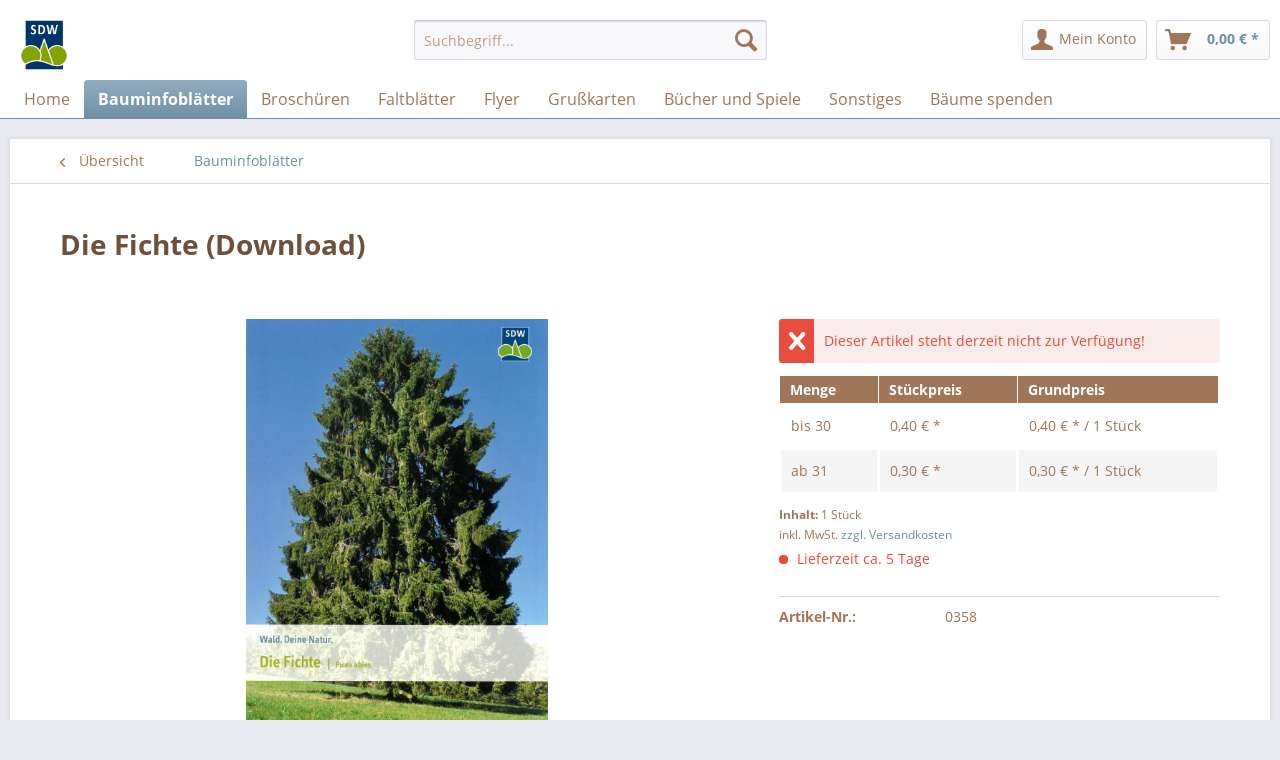

--- FILE ---
content_type: text/html; charset=UTF-8
request_url: https://shop.sdw.de/die-fichte-download
body_size: 16330
content:
<!DOCTYPE html> <html class="no-js" lang="de" itemscope="itemscope" itemtype="https://schema.org/WebPage"> <head> <meta charset="utf-8"> <meta name="author" content="" /> <meta name="robots" content="index,follow" /> <meta name="revisit-after" content="15 days" /> <meta name="keywords" content="Vierseitige, Infoblätter, inklusive, A2-Poster" /> <meta name="description" content="Die vierseitigen, vierfarbigen Infoblätter beschreiben verschiedene Baumarten mit ihren Eigenschaften und Besonderheiten. Inklusive DIN A2-Poster." /> <meta property="og:type" content="product" /> <meta property="og:site_name" content="Schutzgemeinschaft Deutscher Wald - SDW" /> <meta property="og:url" content="https://shop.sdw.de/die-fichte-download" /> <meta property="og:title" content="Die Fichte (Download)" /> <meta property="og:description" content="Vierseitige Infoblätter, inklusive A2-Poster" /> <meta property="og:image" content="https://shop.sdw.de/media/image/74/d6/7c/Fichte.jpg" /> <meta property="product:brand" content="SDW" /> <meta property="product:price" content="0,40" /> <meta property="product:product_link" content="https://shop.sdw.de/die-fichte-download" /> <meta name="twitter:card" content="product" /> <meta name="twitter:site" content="Schutzgemeinschaft Deutscher Wald - SDW" /> <meta name="twitter:title" content="Die Fichte (Download)" /> <meta name="twitter:description" content="Vierseitige Infoblätter, inklusive A2-Poster" /> <meta name="twitter:image" content="https://shop.sdw.de/media/image/74/d6/7c/Fichte.jpg" /> <meta itemprop="copyrightHolder" content="Schutzgemeinschaft Deutscher Wald - SDW" /> <meta itemprop="copyrightYear" content="2014" /> <meta itemprop="isFamilyFriendly" content="True" /> <meta itemprop="image" content="https://shop.sdw.de/media/image/06/38/6b/logo_sdw.png" /> <meta name="viewport" content="width=device-width, initial-scale=1.0"> <meta name="mobile-web-app-capable" content="yes"> <meta name="apple-mobile-web-app-title" content="Schutzgemeinschaft Deutscher Wald - SDW"> <meta name="apple-mobile-web-app-capable" content="yes"> <meta name="apple-mobile-web-app-status-bar-style" content="default"> <link rel="apple-touch-icon-precomposed" href="https://shop.sdw.de/media/image/06/38/6b/logo_sdw.png"> <link rel="shortcut icon" href="https://shop.sdw.de/media/unknown/d9/0c/f4/favicon.ico"> <meta name="msapplication-navbutton-color" content="#6E90A6" /> <meta name="application-name" content="Schutzgemeinschaft Deutscher Wald - SDW" /> <meta name="msapplication-starturl" content="https://shop.sdw.de/" /> <meta name="msapplication-window" content="width=1024;height=768" /> <meta name="msapplication-TileImage" content="https://shop.sdw.de/media/image/06/38/6b/logo_sdw.png"> <meta name="msapplication-TileColor" content="#6E90A6"> <meta name="theme-color" content="#6E90A6" /> <link rel="canonical" href="https://shop.sdw.de/die-fichte-download" /> <title itemprop="name">Fichte | Schutzgemeinschaft Deutscher Wald - SDW</title> <link href="/web/cache/1691580395_b35e403b2cc6cbf1175d052b4e78bead.css" media="all" rel="stylesheet" type="text/css" /> </head> <body class="is--ctl-detail is--act-index" > <div class="page-wrap"> <noscript class="noscript-main"> <div class="alert is--warning"> <div class="alert--icon"> <i class="icon--element icon--warning"></i> </div> <div class="alert--content"> Um Schutzgemeinschaft&#x20;Deutscher&#x20;Wald&#x20;-&#x20;SDW in vollem Umfang nutzen zu k&ouml;nnen, empfehlen wir Ihnen Javascript in Ihrem Browser zu aktiveren. </div> </div> </noscript> <header class="header-main"> <div class="top-bar"> <div class="container block-group"> <nav class="top-bar--navigation block" role="menubar">   </nav> </div> </div> <div class="container header--navigation"> <div class="logo-main block-group" role="banner"> <style> @media screen and (min-width: 64em) { .header-main .container.header--navigation .logo--link { height: 100% } } </style> <div class="logo--shop block"> <a class="logo--link" href="https://shop.sdw.de/" title="Schutzgemeinschaft Deutscher Wald - SDW - zur Startseite wechseln"> <picture> <source srcset="https://shop.sdw.de/media/image/06/38/6b/logo_sdw.png" media="(min-width: 78.75em)"> <source srcset="https://shop.sdw.de/media/image/06/38/6b/logo_sdw.png" media="(min-width: 64em)"> <source srcset="https://shop.sdw.de/media/image/06/38/6b/logo_sdw.png" media="(min-width: 48em)"> <img srcset="https://shop.sdw.de/media/image/06/38/6b/logo_sdw.png" alt="Schutzgemeinschaft Deutscher Wald - SDW - zur Startseite wechseln" /> </picture> </a> </div> </div> <nav class="shop--navigation block-group"> <ul class="navigation--list block-group" role="menubar"> <li class="navigation--entry entry--menu-left" role="menuitem"> <a class="entry--link entry--trigger btn is--icon-left" href="#offcanvas--left" data-offcanvas="true" data-offCanvasSelector=".sidebar-main" aria-label="Menü"> <i class="icon--menu"></i> Menü </a> </li> <li class="navigation--entry entry--search" role="menuitem" data-search="true" aria-haspopup="true" data-minLength="3"> <a class="btn entry--link entry--trigger" href="#show-hide--search" title="Suche anzeigen / schließen" aria-label="Suche anzeigen / schließen"> <i class="icon--search"></i> <span class="search--display">Suchen</span> </a> <form action="/search" method="get" class="main-search--form"> <input type="search" name="sSearch" aria-label="Suchbegriff..." class="main-search--field" autocomplete="off" autocapitalize="off" placeholder="Suchbegriff..." maxlength="30" /> <button type="submit" class="main-search--button" aria-label="Suchen"> <i class="icon--search"></i> <span class="main-search--text">Suchen</span> </button> <div class="form--ajax-loader">&nbsp;</div> </form> <div class="main-search--results"></div> </li>  <li class="navigation--entry entry--account with-slt" role="menuitem" data-offcanvas="true" data-offCanvasSelector=".account--dropdown-navigation"> <a href="https://shop.sdw.de/account" title="Mein Konto" aria-label="Mein Konto" class="btn is--icon-left entry--link account--link"> <i class="icon--account"></i> <span class="account--display"> Mein Konto </span> </a> <div class="account--dropdown-navigation"> <div class="navigation--smartphone"> <div class="entry--close-off-canvas"> <a href="#close-account-menu" class="account--close-off-canvas" title="Menü schließen" aria-label="Menü schließen"> Menü schließen <i class="icon--arrow-right"></i> </a> </div> </div> <div class="account--menu is--rounded is--personalized"> <span class="navigation--headline"> Mein Konto </span> <div class="account--menu-container"> <ul class="sidebar--navigation navigation--list is--level0 show--active-items"> <li class="navigation--entry"> <span class="navigation--signin"> <a href="https://shop.sdw.de/account#hide-registration" class="blocked--link btn is--primary navigation--signin-btn" data-collapseTarget="#registration" data-action="close"> Anmelden </a> <span class="navigation--register"> oder <a href="https://shop.sdw.de/account#show-registration" class="blocked--link" data-collapseTarget="#registration" data-action="open"> registrieren </a> </span> </span> </li> <li class="navigation--entry"> <a href="https://shop.sdw.de/account" title="Übersicht" class="navigation--link"> Übersicht </a> </li> <li class="navigation--entry"> <a href="https://shop.sdw.de/account/profile" title="Persönliche Daten" class="navigation--link" rel="nofollow"> Persönliche Daten </a> </li> <li class="navigation--entry"> <a href="https://shop.sdw.de/address/index/sidebar/" title="Adressen" class="navigation--link" rel="nofollow"> Adressen </a> </li> <li class="navigation--entry"> <a href="https://shop.sdw.de/account/payment" title="Zahlungsarten" class="navigation--link" rel="nofollow"> Zahlungsarten </a> </li> <li class="navigation--entry"> <a href="https://shop.sdw.de/account/orders" title="Bestellungen" class="navigation--link" rel="nofollow"> Bestellungen </a> </li> <li class="navigation--entry"> <a href="https://shop.sdw.de/account/downloads" title="Sofortdownloads" class="navigation--link" rel="nofollow"> Sofortdownloads </a> </li> </ul> </div> </div> </div> </li> <li class="navigation--entry entry--cart" role="menuitem"> <a class="btn is--icon-left cart--link" href="https://shop.sdw.de/checkout/cart" title="Warenkorb" aria-label="Warenkorb"> <span class="cart--display"> Warenkorb </span> <span class="badge is--primary is--minimal cart--quantity is--hidden">0</span> <i class="icon--basket"></i> <span class="cart--amount"> 0,00&nbsp;&euro; * </span> </a> <div class="ajax-loader">&nbsp;</div> </li>  </ul> </nav> <div class="container--ajax-cart" data-collapse-cart="true" data-displayMode="offcanvas"></div> </div> </header> <nav class="navigation-main"> <div class="container" data-menu-scroller="true" data-listSelector=".navigation--list.container" data-viewPortSelector=".navigation--list-wrapper"> <div class="navigation--list-wrapper"> <ul class="navigation--list container" role="menubar" itemscope="itemscope" itemtype="https://schema.org/SiteNavigationElement"> <li class="navigation--entry is--home" role="menuitem"><a class="navigation--link is--first" href="https://shop.sdw.de/" title="Home" aria-label="Home" itemprop="url"><span itemprop="name">Home</span></a></li><li class="navigation--entry is--active" role="menuitem"><a class="navigation--link is--active" href="https://shop.sdw.de/bauminfoblaetter" title="Bauminfoblätter" aria-label="Bauminfoblätter" itemprop="url"><span itemprop="name">Bauminfoblätter</span></a></li><li class="navigation--entry" role="menuitem"><a class="navigation--link" href="https://shop.sdw.de/broschueren" title="Broschüren" aria-label="Broschüren" itemprop="url"><span itemprop="name">Broschüren</span></a></li><li class="navigation--entry" role="menuitem"><a class="navigation--link" href="https://shop.sdw.de/faltblaetter" title="Faltblätter" aria-label="Faltblätter" itemprop="url"><span itemprop="name">Faltblätter</span></a></li><li class="navigation--entry" role="menuitem"><a class="navigation--link" href="https://shop.sdw.de/flyer" title="Flyer" aria-label="Flyer" itemprop="url"><span itemprop="name">Flyer</span></a></li><li class="navigation--entry" role="menuitem"><a class="navigation--link" href="https://shop.sdw.de/grusskarten" title="Grußkarten" aria-label="Grußkarten" itemprop="url"><span itemprop="name">Grußkarten</span></a></li><li class="navigation--entry" role="menuitem"><a class="navigation--link" href="https://shop.sdw.de/buecher-und-spiele" title="Bücher und Spiele" aria-label="Bücher und Spiele" itemprop="url"><span itemprop="name">Bücher und Spiele</span></a></li><li class="navigation--entry" role="menuitem"><a class="navigation--link" href="https://shop.sdw.de/sonstiges" title="Sonstiges" aria-label="Sonstiges" itemprop="url"><span itemprop="name">Sonstiges</span></a></li><li class="navigation--entry" role="menuitem"><a class="navigation--link" href="https://sdw.de/baumspende" title="Bäume spenden" aria-label="Bäume spenden" itemprop="url" rel="nofollow noopener"><span itemprop="name">Bäume spenden</span></a></li> </ul> </div> </div> </nav> <section class="content-main container block-group"> <nav class="content--breadcrumb block"> <a class="breadcrumb--button breadcrumb--link" href="https://shop.sdw.de/bauminfoblaetter" title="Übersicht"> <i class="icon--arrow-left"></i> <span class="breadcrumb--title">Übersicht</span> </a> <ul class="breadcrumb--list" role="menu" itemscope itemtype="https://schema.org/BreadcrumbList"> <li role="menuitem" class="breadcrumb--entry is--active" itemprop="itemListElement" itemscope itemtype="https://schema.org/ListItem"> <a class="breadcrumb--link" href="https://shop.sdw.de/bauminfoblaetter" title="Bauminfoblätter" itemprop="item"> <link itemprop="url" href="https://shop.sdw.de/bauminfoblaetter" /> <span class="breadcrumb--title" itemprop="name">Bauminfoblätter</span> </a> <meta itemprop="position" content="0" /> </li> </ul> </nav> <nav class="product--navigation"> <a href="#" class="navigation--link link--prev"> <div class="link--prev-button"> <span class="link--prev-inner">Zurück</span> </div> <div class="image--wrapper"> <div class="image--container"></div> </div> </a> <a href="#" class="navigation--link link--next"> <div class="link--next-button"> <span class="link--next-inner">Vor</span> </div> <div class="image--wrapper"> <div class="image--container"></div> </div> </a> </nav> <div class="content-main--inner"> <aside class="sidebar-main off-canvas"> <div class="navigation--smartphone"> <ul class="navigation--list "> <li class="navigation--entry entry--close-off-canvas"> <a href="#close-categories-menu" title="Menü schließen" class="navigation--link"> Menü schließen <i class="icon--arrow-right"></i> </a> </li> </ul> <div class="mobile--switches">   </div> </div> <div class="sidebar--categories-wrapper" data-subcategory-nav="true" data-mainCategoryId="3" data-categoryId="5" data-fetchUrl="/widgets/listing/getCategory/categoryId/5"> <div class="categories--headline navigation--headline"> Kategorien </div> <div class="sidebar--categories-navigation"> <ul class="sidebar--navigation categories--navigation navigation--list is--drop-down is--level0 is--rounded" role="menu"> <li class="navigation--entry is--active" role="menuitem"> <a class="navigation--link is--active" href="https://shop.sdw.de/bauminfoblaetter" data-categoryId="5" data-fetchUrl="/widgets/listing/getCategory/categoryId/5" title="Bauminfoblätter" > Bauminfoblätter </a> </li> <li class="navigation--entry" role="menuitem"> <a class="navigation--link" href="https://shop.sdw.de/broschueren" data-categoryId="8" data-fetchUrl="/widgets/listing/getCategory/categoryId/8" title="Broschüren" > Broschüren </a> </li> <li class="navigation--entry" role="menuitem"> <a class="navigation--link" href="https://shop.sdw.de/faltblaetter" data-categoryId="7" data-fetchUrl="/widgets/listing/getCategory/categoryId/7" title="Faltblätter" > Faltblätter </a> </li> <li class="navigation--entry" role="menuitem"> <a class="navigation--link" href="https://shop.sdw.de/flyer" data-categoryId="9" data-fetchUrl="/widgets/listing/getCategory/categoryId/9" title="Flyer" > Flyer </a> </li> <li class="navigation--entry" role="menuitem"> <a class="navigation--link" href="https://shop.sdw.de/grusskarten" data-categoryId="6" data-fetchUrl="/widgets/listing/getCategory/categoryId/6" title="Grußkarten" > Grußkarten </a> </li> <li class="navigation--entry" role="menuitem"> <a class="navigation--link" href="https://shop.sdw.de/holzartikel" data-categoryId="10" data-fetchUrl="/widgets/listing/getCategory/categoryId/10" title="Holzartikel" > Holzartikel </a> </li> <li class="navigation--entry" role="menuitem"> <a class="navigation--link" href="https://shop.sdw.de/buecher-und-spiele" data-categoryId="11" data-fetchUrl="/widgets/listing/getCategory/categoryId/11" title="Bücher und Spiele" > Bücher und Spiele </a> </li> <li class="navigation--entry" role="menuitem"> <a class="navigation--link" href="https://shop.sdw.de/sonstiges" data-categoryId="12" data-fetchUrl="/widgets/listing/getCategory/categoryId/12" title="Sonstiges" > Sonstiges </a> </li> <li class="navigation--entry" role="menuitem"> <a class="navigation--link" href="https://sdw.de/baumspende" data-categoryId="14" data-fetchUrl="/widgets/listing/getCategory/categoryId/14" title="Bäume spenden" rel="nofollow noopener"> Bäume spenden </a> </li> </ul> </div> <div class="shop-sites--container is--rounded"> <div class="shop-sites--headline navigation--headline"> Informationen </div> <ul class="shop-sites--navigation sidebar--navigation navigation--list is--drop-down is--level0" role="menu"> <li class="navigation--entry" role="menuitem"> <a class="navigation--link" href="https://shop.sdw.de/hilfe" title="Hilfe" data-categoryId="2" data-fetchUrl="/widgets/listing/getCustomPage/pageId/2" > Hilfe </a> </li> <li class="navigation--entry" role="menuitem"> <a class="navigation--link" href="https://shop.sdw.de/kontaktformular" title="Kontakt" data-categoryId="1" data-fetchUrl="/widgets/listing/getCustomPage/pageId/1" target="_self"> Kontakt </a> </li> <li class="navigation--entry" role="menuitem"> <a class="navigation--link" href="https://shop.sdw.de/versand-und-zahlungsbedingungen" title="Versand und Zahlungsbedingungen" data-categoryId="6" data-fetchUrl="/widgets/listing/getCustomPage/pageId/6" > Versand und Zahlungsbedingungen </a> </li> <li class="navigation--entry" role="menuitem"> <a class="navigation--link" href="https://shop.sdw.de/ueber-uns" title="Über uns" data-categoryId="9" data-fetchUrl="/widgets/listing/getCustomPage/pageId/9" > Über uns </a> </li> </ul> </div> </div> </aside> <div class="content--wrapper"> <div class="content product--details" itemscope itemtype="https://schema.org/Product" data-product-navigation="/widgets/listing/productNavigation" data-category-id="5" data-main-ordernumber="0358" data-ajax-wishlist="true" data-compare-ajax="true" data-ajax-variants-container="true"> <header class="product--header"> <div class="product--info"> <h1 class="product--title" itemprop="name"> Die Fichte (Download) </h1> </div> </header> <div class="product--detail-upper block-group"> <div class="product--image-container image-slider product--image-zoom" data-image-slider="true" data-image-gallery="true" data-maxZoom="0" data-thumbnails=".image--thumbnails" > <div class="image-slider--container no--thumbnails"> <div class="image-slider--slide"> <div class="image--box image-slider--item"> <span class="image--element" data-img-large="https://shop.sdw.de/media/image/23/41/af/Fichte_1280x1280.jpg" data-img-small="https://shop.sdw.de/media/image/72/e2/d9/Fichte_200x200.jpg" data-img-original="https://shop.sdw.de/media/image/74/d6/7c/Fichte.jpg" data-alt="Die Fichte (Download)"> <span class="image--media"> <img srcset="https://shop.sdw.de/media/image/04/74/3f/Fichte_600x600.jpg, https://shop.sdw.de/media/image/6e/d5/68/Fichte_600x600@2x.jpg 2x" src="https://shop.sdw.de/media/image/04/74/3f/Fichte_600x600.jpg" alt="Die Fichte (Download)" itemprop="image" /> </span> </span> </div> </div> </div> </div> <div class="product--buybox block"> <div class="is--hidden" itemprop="brand" itemtype="https://schema.org/Brand" itemscope> <meta itemprop="name" content="SDW" /> </div> <meta itemprop="weight" content="0.04 kg"/> <div class="alert is--error is--rounded"> <div class="alert--icon"> <i class="icon--element icon--cross"></i> </div> <div class="alert--content"> Dieser Artikel steht derzeit nicht zur Verfügung! </div> </div> <div itemprop="offers" itemscope itemtype="https://schema.org/AggregateOffer" class="buybox--inner"> <meta itemprop="lowPrice" content="0.3"/> <meta itemprop="highPrice" content="0.4"/> <meta itemprop="offerCount" content="2"/> <meta itemprop="priceCurrency" content="EUR"/> <span itemprop="priceSpecification" itemscope itemtype="https://schema.org/PriceSpecification"> <meta itemprop="valueAddedTaxIncluded" content="true"/> </span> <meta itemprop="url" content="https://shop.sdw.de/die-fichte-download"/> <div class="block-prices--container block-price--0358"> <table class="block-prices--table"> <thead class="block-prices--head"> <tr class="block-prices--row"> <th class="block-prices--cell"> Menge </th> <th class="block-prices--cell"> Stückpreis </th> <th class="block-prices--cell"> Grundpreis </th> </tr> </thead> <tbody class="block-prices--body"> <tr class="block-prices--row is--primary" itemprop="offers" itemscope itemtype="https://schema.org/Offer"> <td class="block-prices--cell"> <meta itemprop="priceCurrency" content="EUR" /> <meta itemprop="price" content="0.4" /> <link itemprop="availability" href="https://schema.org/InStock" /> bis <span class="block-prices--quantity">30</span> </td> <td class="block-prices--cell"> 0,40&nbsp;&euro; * </td> <td class="block-prices--cell"> 0,40&nbsp;&euro; * / 1 Stück </td> </tr> <tr class="block-prices--row is--secondary" itemprop="offers" itemscope itemtype="https://schema.org/Offer"> <td class="block-prices--cell"> <meta itemprop="priceCurrency" content="EUR" /> <meta itemprop="price" content="0.3" /> <link itemprop="availability" href="https://schema.org/InStock" /> ab <span class="block-prices--quantity">31</span> </td> <td class="block-prices--cell"> 0,30&nbsp;&euro; * </td> <td class="block-prices--cell"> 0,30&nbsp;&euro; * / 1 Stück </td> </tr> </tbody> </table> </div> <div class='product--price price--unit'> <span class="price--label label--purchase-unit"> Inhalt: </span> 1 Stück </div> <p class="product--tax" data-content="" data-modalbox="true" data-targetSelector="a" data-mode="ajax"> inkl. MwSt. <a title="Versandkosten" href="https://shop.sdw.de/versand-und-zahlungsbedingungen" style="text-decoration:underline">zzgl. Versandkosten</a> </p> <input id="price_0358" type="hidden" value="0.4"> <div class="product--delivery"> <link itemprop="availability" href="https://schema.org/LimitedAvailability" /> <p class="delivery--information"> <span class="delivery--text delivery--text-not-available"> <i class="delivery--status-icon delivery--status-not-available"></i> Lieferzeit ca. 5 Tage </span> </p> </div> <div class="product--configurator"> </div> <form name="sAddToBasket" method="post" action="https://shop.sdw.de/checkout/addArticle" class="buybox--form" data-add-article="true" data-eventName="submit" data-showModal="false" data-addArticleUrl="https://shop.sdw.de/checkout/ajaxAddArticleCart"> <input type="hidden" name="sActionIdentifier" value=""/> <input type="hidden" name="sAddAccessories" id="sAddAccessories" value=""/> <input type="hidden" name="sAdd" value="0358"/> </form> <nav class="product--actions"> </nav> </div> <ul class="product--base-info list--unstyled"> <li class="base-info--entry entry--sku"> <strong class="entry--label"> Artikel-Nr.: </strong> <meta itemprop="productID" content="25"/> <span class="entry--content" itemprop="sku"> 0358 </span> </li> </ul> </div> </div> <div class="tab-menu--product"> <div class="tab--navigation"> <a href="#" class="tab--link" title="Beschreibung" data-tabName="description">Beschreibung</a> </div> <div class="tab--container-list"> <div class="tab--container"> <div class="tab--header"> <a href="#" class="tab--title" title="Beschreibung">Beschreibung</a> </div> <div class="tab--preview"> Vierseitige Infoblätter, inklusive A2-Poster <a href="#" class="tab--link" title=" mehr"> mehr</a> </div> <div class="tab--content"> <div class="buttons--off-canvas"> <a href="#" title="Menü schließen" class="close--off-canvas"> <i class="icon--arrow-left"></i> Menü schließen </a> </div> <div class="content--description"> <div class="content--title"> Produktinformationen "Die Fichte (Download)" </div> <div class="product--description" itemprop="description"> <p>Vierseitige Infoblätter, inklusive A2-Poster</p> </div> <div class="content--title"> Weiterführende Links zu "Die Fichte (Download)" </div> <ul class="content--list list--unstyled"> <li class="list--entry"> <a href="https://shop.sdw.de/anfrage-formular?sInquiry=detail&sOrdernumber=0358" rel="nofollow" class="content--link link--contact" title="Fragen zum Artikel?"> <i class="icon--arrow-right"></i> Fragen zum Artikel? </a> </li> <li class="list--entry"> <a href="https://shop.sdw.de/sdw/" target="_parent" class="content--link link--supplier" title="Weitere Artikel von SDW"> <i class="icon--arrow-right"></i> Weitere Artikel von SDW </a> </li> </ul> <div class="content--title"> Unser Kommentar zu "Die Fichte (Download)" </div> <blockquote class="content--quote">Die vierseitigen, farbigen Infoblätter beschreiben verschiedene Baumarten mit ihren Eigenschaften und Besonderheiten. Inklusive DIN A2-Poster. Die Broschüre gibt es hier zum kostenlosen Download: www.bildungsserver-wald.de</blockquote> </div> </div> </div> </div> </div> <div class="tab-menu--cross-selling"> <div class="tab--navigation"> <a href="#content--also-bought" title="Kunden kauften auch" class="tab--link">Kunden kauften auch</a> <a href="#content--customer-viewed" title="Kunden haben sich ebenfalls angesehen" class="tab--link">Kunden haben sich ebenfalls angesehen</a> </div> <div class="tab--container-list"> <div class="tab--container" data-tab-id="alsobought"> <div class="tab--header"> <a href="#" class="tab--title" title="Kunden kauften auch">Kunden kauften auch</a> </div> <div class="tab--content content--also-bought"> <div class="bought--content"> <div class="product-slider " data-initOnEvent="onShowContent-alsobought" data-product-slider="true"> <div class="product-slider--container"> <div class="product-slider--item"> <div class="product--box box--slider" data-page-index="" data-ordernumber="0355" data-category-id="5"> <div class="box--content is--rounded"> <div class="product--badges"> <div class="product--badge badge--recommend"> TIPP! </div> </div> <div class="product--info"> <a href="https://shop.sdw.de/die-eichen" title="Die Eichen" class="product--image" > <span class="image--element"> <span class="image--media"> <img srcset="https://shop.sdw.de/media/image/23/c7/d2/Baumfaltblatt_Eiche_Seite_1_200x200.jpg, https://shop.sdw.de/media/image/4a/e4/1f/Baumfaltblatt_Eiche_Seite_1_200x200@2x.jpg 2x" alt="Die Eichen" data-extension="jpg" title="Die Eichen" /> </span> </span> </a> <a href="https://shop.sdw.de/die-eichen" class="product--title" title="Die Eichen"> Die Eichen </a> <div class="product--price-info"> <div class="price--unit" title="Inhalt 1 Stück"> <span class="price--label label--purchase-unit is--bold is--nowrap"> Inhalt </span> <span class="is--nowrap"> 1 Stück </span> </div> <div class="product--price"> <span class="price--default is--nowrap"> ab 0,40&nbsp;&euro; * </span> </div> </div> </div> </div> </div> </div> <div class="product-slider--item"> <div class="product--box box--slider" data-page-index="" data-ordernumber="0352" data-category-id="5"> <div class="box--content is--rounded"> <div class="product--badges"> </div> <div class="product--info"> <a href="https://shop.sdw.de/die-waldkiefer" title="Die Waldkiefer" class="product--image" > <span class="image--element"> <span class="image--media"> <img srcset="https://shop.sdw.de/media/image/cf/34/82/Kiefer_200x200.jpg, https://shop.sdw.de/media/image/57/a1/69/Kiefer_200x200@2x.jpg 2x" alt="Die Waldkiefer" data-extension="jpg" title="Die Waldkiefer" /> </span> </span> </a> <a href="https://shop.sdw.de/die-waldkiefer" class="product--title" title="Die Waldkiefer"> Die Waldkiefer </a> <div class="product--price-info"> <div class="price--unit" title="Inhalt 1 Stück"> <span class="price--label label--purchase-unit is--bold is--nowrap"> Inhalt </span> <span class="is--nowrap"> 1 Stück </span> </div> <div class="product--price"> <span class="price--default is--nowrap"> ab 0,40&nbsp;&euro; * </span> </div> </div> </div> </div> </div> </div> <div class="product-slider--item"> <div class="product--box box--slider" data-page-index="" data-ordernumber="0376" data-category-id="5"> <div class="box--content is--rounded"> <div class="product--badges"> </div> <div class="product--info"> <a href="https://shop.sdw.de/die-laerche" title="Die Lärche" class="product--image" > <span class="image--element"> <span class="image--media"> <img srcset="https://shop.sdw.de/media/image/59/ba/08/EuropaeischeLaerche_200x200.jpg, https://shop.sdw.de/media/image/2e/d2/1d/EuropaeischeLaerche_200x200@2x.jpg 2x" alt="Die Lärche" data-extension="jpg" title="Die Lärche" /> </span> </span> </a> <a href="https://shop.sdw.de/die-laerche" class="product--title" title="Die Lärche"> Die Lärche </a> <div class="product--price-info"> <div class="price--unit" title="Inhalt 1 Stück"> <span class="price--label label--purchase-unit is--bold is--nowrap"> Inhalt </span> <span class="is--nowrap"> 1 Stück </span> </div> <div class="product--price"> <span class="price--default is--nowrap"> ab 0,40&nbsp;&euro; * </span> </div> </div> </div> </div> </div> </div> <div class="product-slider--item"> <div class="product--box box--slider" data-page-index="" data-ordernumber="0363" data-category-id="5"> <div class="box--content is--rounded"> <div class="product--badges"> </div> <div class="product--info"> <a href="https://shop.sdw.de/die-tanne" title="Die Tanne" class="product--image" > <span class="image--element"> <span class="image--media"> <img srcset="https://shop.sdw.de/media/image/70/be/a9/Tanne_200x200.jpg, https://shop.sdw.de/media/image/ce/72/8c/Tanne_200x200@2x.jpg 2x" alt="Die Tanne" data-extension="jpg" title="Die Tanne" /> </span> </span> </a> <a href="https://shop.sdw.de/die-tanne" class="product--title" title="Die Tanne"> Die Tanne </a> <div class="product--price-info"> <div class="price--unit" title="Inhalt 1 Stück"> <span class="price--label label--purchase-unit is--bold is--nowrap"> Inhalt </span> <span class="is--nowrap"> 1 Stück </span> </div> <div class="product--price"> <span class="price--default is--nowrap"> ab 0,40&nbsp;&euro; * </span> </div> </div> </div> </div> </div> </div> <div class="product-slider--item"> <div class="product--box box--slider" data-page-index="" data-ordernumber="0364" data-category-id="5"> <div class="box--content is--rounded"> <div class="product--badges"> </div> <div class="product--info"> <a href="https://shop.sdw.de/die-birken" title="Die Birken" class="product--image" > <span class="image--element"> <span class="image--media"> <img srcset="https://shop.sdw.de/media/image/5c/6f/73/Baumfaltblatt_Birke_Seite_1_200x200.jpg, https://shop.sdw.de/media/image/43/8f/dc/Baumfaltblatt_Birke_Seite_1_200x200@2x.jpg 2x" alt="Die Birken" data-extension="jpg" title="Die Birken" /> </span> </span> </a> <a href="https://shop.sdw.de/die-birken" class="product--title" title="Die Birken"> Die Birken </a> <div class="product--price-info"> <div class="price--unit" title="Inhalt 1 Stück"> <span class="price--label label--purchase-unit is--bold is--nowrap"> Inhalt </span> <span class="is--nowrap"> 1 Stück </span> </div> <div class="product--price"> <span class="price--default is--nowrap"> ab 0,40&nbsp;&euro; * </span> </div> </div> </div> </div> </div> </div> <div class="product-slider--item"> <div class="product--box box--slider" data-page-index="" data-ordernumber="0351" data-category-id="5"> <div class="box--content is--rounded"> <div class="product--badges"> </div> <div class="product--info"> <a href="https://shop.sdw.de/die-linden" title="Die Linden" class="product--image" > <span class="image--element"> <span class="image--media"> <img srcset="https://shop.sdw.de/media/image/34/69/0e/linden_200x200.jpg, https://shop.sdw.de/media/image/4e/8e/16/linden_200x200@2x.jpg 2x" alt="Die Linden" data-extension="jpg" title="Die Linden" /> </span> </span> </a> <a href="https://shop.sdw.de/die-linden" class="product--title" title="Die Linden"> Die Linden </a> <div class="product--price-info"> <div class="price--unit" title="Inhalt 1 Stück"> <span class="price--label label--purchase-unit is--bold is--nowrap"> Inhalt </span> <span class="is--nowrap"> 1 Stück </span> </div> <div class="product--price"> <span class="price--default is--nowrap"> ab 0,40&nbsp;&euro; * </span> </div> </div> </div> </div> </div> </div> <div class="product-slider--item"> <div class="product--box box--slider" data-page-index="" data-ordernumber="0379" data-category-id="5"> <div class="box--content is--rounded"> <div class="product--badges"> </div> <div class="product--info"> <a href="https://shop.sdw.de/der-feldahorn" title="Der Feldahorn" class="product--image" > <span class="image--element"> <span class="image--media"> <img srcset="https://shop.sdw.de/media/image/5c/5c/da/Feldahorn_200x200.jpg, https://shop.sdw.de/media/image/4d/60/b4/Feldahorn_200x200@2x.jpg 2x" alt="Der Feldahorn" data-extension="jpg" title="Der Feldahorn" /> </span> </span> </a> <a href="https://shop.sdw.de/der-feldahorn" class="product--title" title="Der Feldahorn"> Der Feldahorn </a> <div class="product--price-info"> <div class="price--unit" title="Inhalt 1 Stück"> <span class="price--label label--purchase-unit is--bold is--nowrap"> Inhalt </span> <span class="is--nowrap"> 1 Stück </span> </div> <div class="product--price"> <span class="price--default is--nowrap"> ab 0,40&nbsp;&euro; * </span> </div> </div> </div> </div> </div> </div> <div class="product-slider--item"> <div class="product--box box--slider" data-page-index="" data-ordernumber="0378" data-category-id="5"> <div class="box--content is--rounded"> <div class="product--badges"> </div> <div class="product--info"> <a href="https://shop.sdw.de/die-douglasie" title="Die Douglasie" class="product--image" > <span class="image--element"> <span class="image--media"> <img srcset="https://shop.sdw.de/media/image/c8/b4/17/Douglasie_200x200.jpg, https://shop.sdw.de/media/image/b9/97/36/Douglasie_200x200@2x.jpg 2x" alt="Die Douglasie" data-extension="jpg" title="Die Douglasie" /> </span> </span> </a> <a href="https://shop.sdw.de/die-douglasie" class="product--title" title="Die Douglasie"> Die Douglasie </a> <div class="product--price-info"> <div class="price--unit" title="Inhalt 1 Stück"> <span class="price--label label--purchase-unit is--bold is--nowrap"> Inhalt </span> <span class="is--nowrap"> 1 Stück </span> </div> <div class="product--price"> <span class="price--default is--nowrap"> ab 0,40&nbsp;&euro; * </span> </div> </div> </div> </div> </div> </div> <div class="product-slider--item"> <div class="product--box box--slider" data-page-index="" data-ordernumber="0367" data-category-id="5"> <div class="box--content is--rounded"> <div class="product--badges"> </div> <div class="product--info"> <a href="https://shop.sdw.de/die-esche" title="Die Esche" class="product--image" > <span class="image--element"> <span class="image--media"> <img srcset="https://shop.sdw.de/media/image/93/3b/f1/Esche_200x200.jpg, https://shop.sdw.de/media/image/2e/2c/ab/Esche_200x200@2x.jpg 2x" alt="Die Esche" data-extension="jpg" title="Die Esche" /> </span> </span> </a> <a href="https://shop.sdw.de/die-esche" class="product--title" title="Die Esche"> Die Esche </a> <div class="product--price-info"> <div class="price--unit" title="Inhalt 1 Stück"> <span class="price--label label--purchase-unit is--bold is--nowrap"> Inhalt </span> <span class="is--nowrap"> 1 Stück </span> </div> <div class="product--price"> <span class="price--default is--nowrap"> ab 0,40&nbsp;&euro; * </span> </div> </div> </div> </div> </div> </div> <div class="product-slider--item"> <div class="product--box box--slider" data-page-index="" data-ordernumber="0375" data-category-id="5"> <div class="box--content is--rounded"> <div class="product--badges"> </div> <div class="product--info"> <a href="https://shop.sdw.de/der-bergahorn" title="Der Bergahorn" class="product--image" > <span class="image--element"> <span class="image--media"> <img srcset="https://shop.sdw.de/media/image/36/82/e4/Baumfaltblatt_Bergahorn_Seite_1_200x200.jpg, https://shop.sdw.de/media/image/89/be/ac/Baumfaltblatt_Bergahorn_Seite_1_200x200@2x.jpg 2x" alt="Der Bergahorn" data-extension="jpg" title="Der Bergahorn" /> </span> </span> </a> <a href="https://shop.sdw.de/der-bergahorn" class="product--title" title="Der Bergahorn"> Der Bergahorn </a> <div class="product--price-info"> <div class="price--unit" title="Inhalt 1 Stück"> <span class="price--label label--purchase-unit is--bold is--nowrap"> Inhalt </span> <span class="is--nowrap"> 1 Stück </span> </div> <div class="product--price"> <span class="price--default is--nowrap"> ab 0,40&nbsp;&euro; * </span> </div> </div> </div> </div> </div> </div> <div class="product-slider--item"> <div class="product--box box--slider" data-page-index="" data-ordernumber="0380" data-category-id="5"> <div class="box--content is--rounded"> <div class="product--badges"> </div> <div class="product--info"> <a href="https://shop.sdw.de/die-edelkastanie" title="Die Edelkastanie" class="product--image" > <span class="image--element"> <span class="image--media"> <img srcset="https://shop.sdw.de/media/image/fe/89/56/Edelkastanie_200x200.jpg, https://shop.sdw.de/media/image/22/04/33/Edelkastanie_200x200@2x.jpg 2x" alt="Die Edelkastanie" data-extension="jpg" title="Die Edelkastanie" /> </span> </span> </a> <a href="https://shop.sdw.de/die-edelkastanie" class="product--title" title="Die Edelkastanie"> Die Edelkastanie </a> <div class="product--price-info"> <div class="price--unit" title="Inhalt 1 Stück"> <span class="price--label label--purchase-unit is--bold is--nowrap"> Inhalt </span> <span class="is--nowrap"> 1 Stück </span> </div> <div class="product--price"> <span class="price--default is--nowrap"> ab 0,40&nbsp;&euro; * </span> </div> </div> </div> </div> </div> </div> <div class="product-slider--item"> <div class="product--box box--slider" data-page-index="" data-ordernumber="0009" data-category-id="5"> <div class="box--content is--rounded"> <div class="product--badges"> </div> <div class="product--info"> <a href="https://shop.sdw.de/wald-und-klima-grundlagen" title="Wald und Klima - Grundlagen" class="product--image" > <span class="image--element"> <span class="image--media"> <img srcset="https://shop.sdw.de/media/image/14/25/8c/Wald-und-Klima-Informationen-f-r-P-dagogInnen_200x200.jpg, https://shop.sdw.de/media/image/f3/c1/e7/Wald-und-Klima-Informationen-f-r-P-dagogInnen_200x200@2x.jpg 2x" alt="Wald und Klima - Grundlagen" data-extension="jpg" title="Wald und Klima - Grundlagen" /> </span> </span> </a> <a href="https://shop.sdw.de/wald-und-klima-grundlagen" class="product--title" title="Wald und Klima - Grundlagen"> Wald und Klima - Grundlagen </a> <div class="product--price-info"> <div class="price--unit" title="Inhalt"> </div> <div class="product--price"> <span class="price--default is--nowrap"> 1,50&nbsp;&euro; * </span> </div> </div> </div> </div> </div> </div> <div class="product-slider--item"> <div class="product--box box--slider" data-page-index="" data-ordernumber="0361" data-category-id="5"> <div class="box--content is--rounded"> <div class="product--badges"> </div> <div class="product--info"> <a href="https://shop.sdw.de/die-weiden" title="Die Weiden" class="product--image" > <span class="image--element"> <span class="image--media"> <img srcset="https://shop.sdw.de/media/image/7b/4a/13/Weiden_200x200.jpg, https://shop.sdw.de/media/image/fc/81/f1/Weiden_200x200@2x.jpg 2x" alt="Die Weiden" data-extension="jpg" title="Die Weiden" /> </span> </span> </a> <a href="https://shop.sdw.de/die-weiden" class="product--title" title="Die Weiden"> Die Weiden </a> <div class="product--price-info"> <div class="price--unit" title="Inhalt 1 Stück"> <span class="price--label label--purchase-unit is--bold is--nowrap"> Inhalt </span> <span class="is--nowrap"> 1 Stück </span> </div> <div class="product--price"> <span class="price--default is--nowrap"> ab 0,40&nbsp;&euro; * </span> </div> </div> </div> </div> </div> </div> <div class="product-slider--item"> <div class="product--box box--slider" data-page-index="" data-ordernumber="0353" data-category-id="5"> <div class="box--content is--rounded"> <div class="product--badges"> </div> <div class="product--info"> <a href="https://shop.sdw.de/die-ulmen" title="Die Ulmen" class="product--image" > <span class="image--element"> <span class="image--media"> <img srcset="https://shop.sdw.de/media/image/f1/44/8d/Ulmen_200x200.jpg, https://shop.sdw.de/media/image/4f/47/ac/Ulmen_200x200@2x.jpg 2x" alt="Die Ulmen" data-extension="jpg" title="Die Ulmen" /> </span> </span> </a> <a href="https://shop.sdw.de/die-ulmen" class="product--title" title="Die Ulmen"> Die Ulmen </a> <div class="product--price-info"> <div class="price--unit" title="Inhalt 1 Stück"> <span class="price--label label--purchase-unit is--bold is--nowrap"> Inhalt </span> <span class="is--nowrap"> 1 Stück </span> </div> <div class="product--price"> <span class="price--default is--nowrap"> ab 0,40&nbsp;&euro; * </span> </div> </div> </div> </div> </div> </div> <div class="product-slider--item"> <div class="product--box box--slider" data-page-index="" data-ordernumber="0013" data-category-id="5"> <div class="box--content is--rounded"> <div class="product--badges"> </div> <div class="product--info"> <a href="https://shop.sdw.de/wald-und-klima-spiele-experimente-aktivitaeten" title="Wald und Klima - Spiele, Experimente, Aktivitäten" class="product--image" > <span class="image--element"> <span class="image--media"> <img srcset="https://shop.sdw.de/media/image/47/0c/ff/Wald-und-Klima-Spiele-Experimente-und-Aktivit-ten_200x200.jpg, https://shop.sdw.de/media/image/20/b0/e2/Wald-und-Klima-Spiele-Experimente-und-Aktivit-ten_200x200@2x.jpg 2x" alt="Wald und Klima - Spiele, Experimente, Aktivitäten" data-extension="jpg" title="Wald und Klima - Spiele, Experimente, Aktivitäten" /> </span> </span> </a> <a href="https://shop.sdw.de/wald-und-klima-spiele-experimente-aktivitaeten" class="product--title" title="Wald und Klima - Spiele, Experimente, Aktivitäten"> Wald und Klima - Spiele, Experimente, Aktivitäten </a> <div class="product--price-info"> <div class="price--unit" title="Inhalt"> </div> <div class="product--price"> <span class="price--default is--nowrap"> 1,50&nbsp;&euro; * </span> </div> </div> </div> </div> </div> </div> <div class="product-slider--item"> <div class="product--box box--slider" data-page-index="" data-ordernumber="0325" data-category-id="5"> <div class="box--content is--rounded"> <div class="product--badges"> </div> <div class="product--info"> <a href="https://shop.sdw.de/das-eichhoernchen" title="Das Eichhörnchen" class="product--image" > <span class="image--element"> <span class="image--media"> <img srcset="https://shop.sdw.de/media/image/25/6c/cd/Eichhoernchen_200x200.jpg, https://shop.sdw.de/media/image/0f/b2/f4/Eichhoernchen_200x200@2x.jpg 2x" alt="Das Eichhörnchen" data-extension="jpg" title="Das Eichhörnchen" /> </span> </span> </a> <a href="https://shop.sdw.de/das-eichhoernchen" class="product--title" title="Das Eichhörnchen"> Das Eichhörnchen </a> <div class="product--price-info"> <div class="price--unit" title="Inhalt"> </div> <div class="product--price"> <span class="price--default is--nowrap"> ab 0,40&nbsp;&euro; * </span> </div> </div> </div> </div> </div> </div> <div class="product-slider--item"> <div class="product--box box--slider" data-page-index="" data-ordernumber="0360" data-category-id="5"> <div class="box--content is--rounded"> <div class="product--badges"> </div> <div class="product--info"> <a href="https://shop.sdw.de/die-vogelbeere/eberesche" title="Die Vogelbeere / Eberesche" class="product--image" > <span class="image--element"> <span class="image--media"> <img srcset="https://shop.sdw.de/media/image/44/02/6d/Eberesche_200x200.jpg, https://shop.sdw.de/media/image/fc/8d/95/Eberesche_200x200@2x.jpg 2x" alt="Die Vogelbeere / Eberesche" data-extension="jpg" title="Die Vogelbeere / Eberesche" /> </span> </span> </a> <a href="https://shop.sdw.de/die-vogelbeere/eberesche" class="product--title" title="Die Vogelbeere / Eberesche"> Die Vogelbeere / Eberesche </a> <div class="product--price-info"> <div class="price--unit" title="Inhalt 1 Stück"> <span class="price--label label--purchase-unit is--bold is--nowrap"> Inhalt </span> <span class="is--nowrap"> 1 Stück </span> </div> <div class="product--price"> <span class="price--default is--nowrap"> ab 0,40&nbsp;&euro; * </span> </div> </div> </div> </div> </div> </div> <div class="product-slider--item"> <div class="product--box box--slider" data-page-index="" data-ordernumber="0011" data-category-id="5"> <div class="box--content is--rounded"> <div class="product--badges"> </div> <div class="product--info"> <a href="https://shop.sdw.de/wald-und-klima-grundschule" title="Wald und Klima - Grundschule" class="product--image" > <span class="image--element"> <span class="image--media"> <img srcset="https://shop.sdw.de/media/image/6b/1d/e6/Wald-und-Klima-Projekttage-f-r-die-Grundschule_200x200.jpg, https://shop.sdw.de/media/image/07/44/b7/Wald-und-Klima-Projekttage-f-r-die-Grundschule_200x200@2x.jpg 2x" alt="Wald und Klima - Grundschule" data-extension="jpg" title="Wald und Klima - Grundschule" /> </span> </span> </a> <a href="https://shop.sdw.de/wald-und-klima-grundschule" class="product--title" title="Wald und Klima - Grundschule"> Wald und Klima - Grundschule </a> <div class="product--price-info"> <div class="price--unit" title="Inhalt"> </div> <div class="product--price"> <span class="price--default is--nowrap"> 1,50&nbsp;&euro; * </span> </div> </div> </div> </div> </div> </div> <div class="product-slider--item"> <div class="product--box box--slider" data-page-index="" data-ordernumber="0366" data-category-id="5"> <div class="box--content is--rounded"> <div class="product--badges"> </div> <div class="product--info"> <a href="https://shop.sdw.de/die-vogelkirsche" title="Die Vogelkirsche" class="product--image" > <span class="image--element"> <span class="image--media"> <img srcset="https://shop.sdw.de/media/image/5c/57/39/Vogelkirsche_200x200.jpg, https://shop.sdw.de/media/image/ff/d2/13/Vogelkirsche_200x200@2x.jpg 2x" alt="Die Vogelkirsche" data-extension="jpg" title="Die Vogelkirsche" /> </span> </span> </a> <a href="https://shop.sdw.de/die-vogelkirsche" class="product--title" title="Die Vogelkirsche"> Die Vogelkirsche </a> <div class="product--price-info"> <div class="price--unit" title="Inhalt 1 Stück"> <span class="price--label label--purchase-unit is--bold is--nowrap"> Inhalt </span> <span class="is--nowrap"> 1 Stück </span> </div> <div class="product--price"> <span class="price--default is--nowrap"> ab 0,40&nbsp;&euro; * </span> </div> </div> </div> </div> </div> </div> <div class="product-slider--item"> <div class="product--box box--slider" data-page-index="" data-ordernumber="0370" data-category-id="5"> <div class="box--content is--rounded"> <div class="product--badges"> </div> <div class="product--info"> <a href="https://shop.sdw.de/sammelmappe" title="Sammelmappe" class="product--image" > <span class="image--element"> <span class="image--media"> <img srcset="https://shop.sdw.de/media/image/d0/9d/34/pressemappe_2019_200x200.jpg, https://shop.sdw.de/media/image/1c/3b/26/pressemappe_2019_200x200@2x.jpg 2x" alt="Sammelmappe" data-extension="jpg" title="Sammelmappe" /> </span> </span> </a> <a href="https://shop.sdw.de/sammelmappe" class="product--title" title="Sammelmappe"> Sammelmappe </a> <div class="product--price-info"> <div class="price--unit" title="Inhalt 1 Stück"> <span class="price--label label--purchase-unit is--bold is--nowrap"> Inhalt </span> <span class="is--nowrap"> 1 Stück </span> </div> <div class="product--price"> <span class="price--default is--nowrap"> 0,80&nbsp;&euro; * </span> </div> </div> </div> </div> </div> </div> <div class="product-slider--item"> <div class="product--box box--slider" data-page-index="" data-ordernumber="0327" data-category-id="5"> <div class="box--content is--rounded"> <div class="product--badges"> </div> <div class="product--info"> <a href="https://shop.sdw.de/die-waldboeden" title="Die Waldböden" class="product--image" > <span class="image--element"> <span class="image--media"> <img srcset="https://shop.sdw.de/media/image/51/03/db/Waldboeden_200x200.jpg, https://shop.sdw.de/media/image/bc/95/6c/Waldboeden_200x200@2x.jpg 2x" alt="Die Waldböden" data-extension="jpg" title="Die Waldböden" /> </span> </span> </a> <a href="https://shop.sdw.de/die-waldboeden" class="product--title" title="Die Waldböden"> Die Waldböden </a> <div class="product--price-info"> <div class="price--unit" title="Inhalt"> </div> <div class="product--price"> <span class="price--default is--nowrap"> ab 0,40&nbsp;&euro; * </span> </div> </div> </div> </div> </div> </div> <div class="product-slider--item"> <div class="product--box box--slider" data-page-index="" data-ordernumber="0357" data-category-id="5"> <div class="box--content is--rounded"> <div class="product--badges"> </div> <div class="product--info"> <a href="https://shop.sdw.de/die-eibe" title="Die Eibe" class="product--image" > <span class="image--element"> <span class="image--media"> <img srcset="https://shop.sdw.de/media/image/22/47/e8/Eibe_200x200.jpg, https://shop.sdw.de/media/image/57/59/90/Eibe_200x200@2x.jpg 2x" alt="Die Eibe" data-extension="jpg" title="Die Eibe" /> </span> </span> </a> <a href="https://shop.sdw.de/die-eibe" class="product--title" title="Die Eibe"> Die Eibe </a> <div class="product--price-info"> <div class="price--unit" title="Inhalt 1 Stück"> <span class="price--label label--purchase-unit is--bold is--nowrap"> Inhalt </span> <span class="is--nowrap"> 1 Stück </span> </div> <div class="product--price"> <span class="price--default is--nowrap"> ab 0,40&nbsp;&euro; * </span> </div> </div> </div> </div> </div> </div> <div class="product-slider--item"> <div class="product--box box--slider" data-page-index="" data-ordernumber="0369" data-category-id="5"> <div class="box--content is--rounded"> <div class="product--badges"> </div> <div class="product--info"> <a href="https://shop.sdw.de/die-zirbelkiefer" title="Die Zirbelkiefer" class="product--image" > <span class="image--element"> <span class="image--media"> <img srcset="https://shop.sdw.de/media/image/c8/ee/d2/Zierbelkiefer_200x200.jpg, https://shop.sdw.de/media/image/6e/19/f4/Zierbelkiefer_200x200@2x.jpg 2x" alt="Die Zirbelkiefer" data-extension="jpg" title="Die Zirbelkiefer" /> </span> </span> </a> <a href="https://shop.sdw.de/die-zirbelkiefer" class="product--title" title="Die Zirbelkiefer"> Die Zirbelkiefer </a> <div class="product--price-info"> <div class="price--unit" title="Inhalt 1 Stück"> <span class="price--label label--purchase-unit is--bold is--nowrap"> Inhalt </span> <span class="is--nowrap"> 1 Stück </span> </div> <div class="product--price"> <span class="price--default is--nowrap"> ab 0,40&nbsp;&euro; * </span> </div> </div> </div> </div> </div> </div> <div class="product-slider--item"> <div class="product--box box--slider" data-page-index="" data-ordernumber="0374" data-category-id="5"> <div class="box--content is--rounded"> <div class="product--badges"> </div> <div class="product--info"> <a href="https://shop.sdw.de/die-elsbeere" title="Die Elsbeere" class="product--image" > <span class="image--element"> <span class="image--media"> <img srcset="https://shop.sdw.de/media/image/68/6b/a9/Elsbeere_200x200.jpg, https://shop.sdw.de/media/image/02/e6/ea/Elsbeere_200x200@2x.jpg 2x" alt="Die Elsbeere" data-extension="jpg" title="Die Elsbeere" /> </span> </span> </a> <a href="https://shop.sdw.de/die-elsbeere" class="product--title" title="Die Elsbeere"> Die Elsbeere </a> <div class="product--price-info"> <div class="price--unit" title="Inhalt 1 Stück"> <span class="price--label label--purchase-unit is--bold is--nowrap"> Inhalt </span> <span class="is--nowrap"> 1 Stück </span> </div> <div class="product--price"> <span class="price--default is--nowrap"> ab 0,40&nbsp;&euro; * </span> </div> </div> </div> </div> </div> </div> <div class="product-slider--item"> <div class="product--box box--slider" data-page-index="" data-ordernumber="0377" data-category-id="5"> <div class="box--content is--rounded"> <div class="product--badges"> </div> <div class="product--info"> <a href="https://shop.sdw.de/der-wildapfel" title="Der Wildapfel" class="product--image" > <span class="image--element"> <span class="image--media"> <img srcset="https://shop.sdw.de/media/image/e8/1d/99/Wildapfel_200x200.jpg, https://shop.sdw.de/media/image/bf/19/fc/Wildapfel_200x200@2x.jpg 2x" alt="Der Wildapfel" data-extension="jpg" title="Der Wildapfel" /> </span> </span> </a> <a href="https://shop.sdw.de/der-wildapfel" class="product--title" title="Der Wildapfel"> Der Wildapfel </a> <div class="product--price-info"> <div class="price--unit" title="Inhalt 1 Stück"> <span class="price--label label--purchase-unit is--bold is--nowrap"> Inhalt </span> <span class="is--nowrap"> 1 Stück </span> </div> <div class="product--price"> <span class="price--default is--nowrap"> ab 0,40&nbsp;&euro; * </span> </div> </div> </div> </div> </div> </div> <div class="product-slider--item"> <div class="product--box box--slider" data-page-index="" data-ordernumber="0384" data-category-id="5"> <div class="box--content is--rounded"> <div class="product--badges"> </div> <div class="product--info"> <a href="https://shop.sdw.de/die-rosskastanie" title="Die Rosskastanie" class="product--image" > <span class="image--element"> <span class="image--media"> <img srcset="https://shop.sdw.de/media/image/21/34/14/Rosskastanie_2022_200x200.jpg, https://shop.sdw.de/media/image/48/d9/6f/Rosskastanie_2022_200x200@2x.jpg 2x" alt="Die Rosskastanie" data-extension="jpg" title="Die Rosskastanie" /> </span> </span> </a> <a href="https://shop.sdw.de/die-rosskastanie" class="product--title" title="Die Rosskastanie"> Die Rosskastanie </a> <div class="product--price-info"> <div class="price--unit" title="Inhalt 1 Stück"> <span class="price--label label--purchase-unit is--bold is--nowrap"> Inhalt </span> <span class="is--nowrap"> 1 Stück </span> </div> <div class="product--price"> <span class="price--default is--nowrap"> ab 0,40&nbsp;&euro; * </span> </div> </div> </div> </div> </div> </div> <div class="product-slider--item"> <div class="product--box box--slider" data-page-index="" data-ordernumber="0373" data-category-id="5"> <div class="box--content is--rounded"> <div class="product--badges"> </div> <div class="product--info"> <a href="https://shop.sdw.de/der-walnussbaum" title="Der Walnussbaum" class="product--image" > <span class="image--element"> <span class="image--media"> <img srcset="https://shop.sdw.de/media/image/29/60/14/Walnussbaum_200x200.jpg, https://shop.sdw.de/media/image/3b/06/a1/Walnussbaum_200x200@2x.jpg 2x" alt="Der Walnussbaum" data-extension="jpg" title="Der Walnussbaum" /> </span> </span> </a> <a href="https://shop.sdw.de/der-walnussbaum" class="product--title" title="Der Walnussbaum"> Der Walnussbaum </a> <div class="product--price-info"> <div class="price--unit" title="Inhalt 1 Stück"> <span class="price--label label--purchase-unit is--bold is--nowrap"> Inhalt </span> <span class="is--nowrap"> 1 Stück </span> </div> <div class="product--price"> <span class="price--default is--nowrap"> ab 0,40&nbsp;&euro; * </span> </div> </div> </div> </div> </div> </div> <div class="product-slider--item"> <div class="product--box box--slider" data-page-index="" data-ordernumber="0389" data-category-id="5"> <div class="box--content is--rounded"> <div class="product--badges"> </div> <div class="product--info"> <a href="https://shop.sdw.de/die-europaeische-stechpalme" title="Die Europäische Stechpalme" class="product--image" > <span class="image--element"> <span class="image--media"> <img srcset="https://shop.sdw.de/media/image/04/af/be/Ilex_200x200.jpg, https://shop.sdw.de/media/image/89/9a/da/Ilex_200x200@2x.jpg 2x" alt="Die Europäische Stechpalme" data-extension="jpg" title="Die Europäische Stechpalme" /> </span> </span> </a> <a href="https://shop.sdw.de/die-europaeische-stechpalme" class="product--title" title="Die Europäische Stechpalme"> Die Europäische Stechpalme </a> <div class="product--price-info"> <div class="price--unit" title="Inhalt 1 Stück"> <span class="price--label label--purchase-unit is--bold is--nowrap"> Inhalt </span> <span class="is--nowrap"> 1 Stück </span> </div> <div class="product--price"> <span class="price--default is--nowrap"> ab 0,40&nbsp;&euro; * </span> </div> </div> </div> </div> </div> </div> <div class="product-slider--item"> <div class="product--box box--slider" data-page-index="" data-ordernumber="0381" data-category-id="5"> <div class="box--content is--rounded"> <div class="product--badges"> </div> <div class="product--info"> <a href="https://shop.sdw.de/die-robinie" title="Die Robinie" class="product--image" > <span class="image--element"> <span class="image--media"> <img srcset="https://shop.sdw.de/media/image/e6/41/b7/robinie_200x200.jpg, https://shop.sdw.de/media/image/58/15/d2/robinie_200x200@2x.jpg 2x" alt="Die Robinie" data-extension="jpg" title="Die Robinie" /> </span> </span> </a> <a href="https://shop.sdw.de/die-robinie" class="product--title" title="Die Robinie"> Die Robinie </a> <div class="product--price-info"> <div class="price--unit" title="Inhalt 1 Stück"> <span class="price--label label--purchase-unit is--bold is--nowrap"> Inhalt </span> <span class="is--nowrap"> 1 Stück </span> </div> <div class="product--price"> <span class="price--default is--nowrap"> ab 0,40&nbsp;&euro; * </span> </div> </div> </div> </div> </div> </div> <div class="product-slider--item"> <div class="product--box box--slider" data-page-index="" data-ordernumber="0002" data-category-id="5"> <div class="box--content is--rounded"> <div class="product--badges"> </div> <div class="product--info"> <a href="https://shop.sdw.de/der-natur-auf-der-spur" title="Der Natur auf der Spur" class="product--image" > <span class="image--element"> <span class="image--media"> <img srcset="https://shop.sdw.de/media/image/d6/85/ab/Natur_auf_der_spur_200x200.jpg, https://shop.sdw.de/media/image/d4/44/34/Natur_auf_der_spur_200x200@2x.jpg 2x" alt="Der Natur auf der Spur" data-extension="jpg" title="Der Natur auf der Spur" /> </span> </span> </a> <a href="https://shop.sdw.de/der-natur-auf-der-spur" class="product--title" title="Der Natur auf der Spur"> Der Natur auf der Spur </a> <div class="product--price-info"> <div class="price--unit" title="Inhalt"> </div> <div class="product--price"> <span class="price--default is--nowrap"> ab 0,50&nbsp;&euro; * </span> </div> </div> </div> </div> </div> </div> <div class="product-slider--item"> <div class="product--box box--slider" data-page-index="" data-ordernumber="0010" data-category-id="5"> <div class="box--content is--rounded"> <div class="product--badges"> </div> <div class="product--info"> <a href="https://shop.sdw.de/wald-und-klima-projekt-fuer-die-kita" title="Wald und Klima - Projekt für die Kita" class="product--image" > <span class="image--element"> <span class="image--media"> <img srcset="https://shop.sdw.de/media/image/a1/19/a4/Wald-und-Klima-Projekt-f-r-die-Kita_200x200.jpg, https://shop.sdw.de/media/image/7a/dd/aa/Wald-und-Klima-Projekt-f-r-die-Kita_200x200@2x.jpg 2x" alt="Wald und Klima - Projekt für die Kita" data-extension="jpg" title="Wald und Klima - Projekt für die Kita" /> </span> </span> </a> <a href="https://shop.sdw.de/wald-und-klima-projekt-fuer-die-kita" class="product--title" title="Wald und Klima - Projekt für die Kita"> Wald und Klima - Projekt für die Kita </a> <div class="product--price-info"> <div class="price--unit" title="Inhalt"> </div> <div class="product--price"> <span class="price--default is--nowrap"> 1,50&nbsp;&euro; * </span> </div> </div> </div> </div> </div> </div> <div class="product-slider--item"> <div class="product--box box--slider" data-page-index="" data-ordernumber="9008" data-category-id="5"> <div class="box--content is--rounded"> <div class="product--badges"> </div> <div class="product--info"> <a href="https://shop.sdw.de/wald-und-naturschutz" title="Wald und Naturschutz" class="product--image" > <span class="image--element"> <span class="image--media"> <img srcset="https://shop.sdw.de/media/image/8a/90/c2/MB-2015-Waldnaturschutz-Titel_200x200.jpg, https://shop.sdw.de/media/image/34/81/82/MB-2015-Waldnaturschutz-Titel_200x200@2x.jpg 2x" alt="Wald und Naturschutz" data-extension="jpg" title="Wald und Naturschutz" /> </span> </span> </a> <a href="https://shop.sdw.de/wald-und-naturschutz" class="product--title" title="Wald und Naturschutz"> Wald und Naturschutz </a> <div class="product--price-info"> <div class="price--unit" title="Inhalt 1 Stück"> <span class="price--label label--purchase-unit is--bold is--nowrap"> Inhalt </span> <span class="is--nowrap"> 1 Stück </span> </div> <div class="product--price"> <span class="price--default is--nowrap"> ab 0,25&nbsp;&euro; * </span> </div> </div> </div> </div> </div> </div> <div class="product-slider--item"> <div class="product--box box--slider" data-page-index="" data-ordernumber="0354" data-category-id="5"> <div class="box--content is--rounded"> <div class="product--badges"> </div> <div class="product--info"> <a href="https://shop.sdw.de/der-speierling" title="Der Speierling" class="product--image" > <span class="image--element"> <span class="image--media"> <img srcset="https://shop.sdw.de/media/image/9a/bf/28/Speierling_200x200.jpg, https://shop.sdw.de/media/image/f0/0c/b6/Speierling_200x200@2x.jpg 2x" alt="Der Speierling" data-extension="jpg" title="Der Speierling" /> </span> </span> </a> <a href="https://shop.sdw.de/der-speierling" class="product--title" title="Der Speierling"> Der Speierling </a> <div class="product--price-info"> <div class="price--unit" title="Inhalt 1 Stück"> <span class="price--label label--purchase-unit is--bold is--nowrap"> Inhalt </span> <span class="is--nowrap"> 1 Stück </span> </div> <div class="product--price"> <span class="price--default is--nowrap"> ab 0,40&nbsp;&euro; * </span> </div> </div> </div> </div> </div> </div> <div class="product-slider--item"> <div class="product--box box--slider" data-page-index="" data-ordernumber="0531" data-category-id="5"> <div class="box--content is--rounded"> <div class="product--badges"> </div> <div class="product--info"> <a href="https://shop.sdw.de/nadelbaeume" title="Nadelbäume" class="product--image" > <span class="image--element"> <span class="image--media"> <img srcset="https://shop.sdw.de/media/image/ff/df/da/9783494015552_200x200.jpg, https://shop.sdw.de/media/image/4b/9f/ed/9783494015552_200x200@2x.jpg 2x" alt="Nadelbäume" data-extension="jpg" title="Nadelbäume" /> </span> </span> </a> <a href="https://shop.sdw.de/nadelbaeume" class="product--title" title="Nadelbäume"> Nadelbäume </a> <div class="product--price-info"> <div class="price--unit" title="Inhalt"> </div> <div class="product--price"> <span class="price--default is--nowrap"> 3,95&nbsp;&euro; * </span> </div> </div> </div> </div> </div> </div> <div class="product-slider--item"> <div class="product--box box--slider" data-page-index="" data-ordernumber="0338" data-category-id="5"> <div class="box--content is--rounded"> <div class="product--badges"> </div> <div class="product--info"> <a href="https://shop.sdw.de/mensch-und-baum" title="Mensch und Baum" class="product--image" > <span class="image--element"> <span class="image--media"> <img srcset="https://shop.sdw.de/media/image/f2/86/g0/MB-2001-Mensch-u-Baum-2016-Titel_200x200.jpg, https://shop.sdw.de/media/image/32/68/33/MB-2001-Mensch-u-Baum-2016-Titel_200x200@2x.jpg 2x" alt="Mensch und Baum" data-extension="jpg" title="Mensch und Baum" /> </span> </span> </a> <a href="https://shop.sdw.de/mensch-und-baum" class="product--title" title="Mensch und Baum"> Mensch und Baum </a> <div class="product--price-info"> <div class="price--unit" title="Inhalt 1 Stück"> <span class="price--label label--purchase-unit is--bold is--nowrap"> Inhalt </span> <span class="is--nowrap"> 1 Stück </span> </div> <div class="product--price"> <span class="price--default is--nowrap"> ab 0,25&nbsp;&euro; * </span> </div> </div> </div> </div> </div> </div> <div class="product-slider--item"> <div class="product--box box--slider" data-page-index="" data-ordernumber="0012" data-category-id="5"> <div class="box--content is--rounded"> <div class="product--badges"> </div> <div class="product--info"> <a href="https://shop.sdw.de/wald-und-klima-mittelstufe" title="Wald und Klima - Mittelstufe" class="product--image" > <span class="image--element"> <span class="image--media"> <img srcset="https://shop.sdw.de/media/image/da/c3/21/Wald-und-Klima-Unterrichtseinheiten-f-r-die-Mittelstufe_200x200.jpg, https://shop.sdw.de/media/image/19/e7/c1/Wald-und-Klima-Unterrichtseinheiten-f-r-die-Mittelstufe_200x200@2x.jpg 2x" alt="Wald und Klima - Mittelstufe" data-extension="jpg" title="Wald und Klima - Mittelstufe" /> </span> </span> </a> <a href="https://shop.sdw.de/wald-und-klima-mittelstufe" class="product--title" title="Wald und Klima - Mittelstufe"> Wald und Klima - Mittelstufe </a> <div class="product--price-info"> <div class="price--unit" title="Inhalt"> </div> <div class="product--price"> <span class="price--default is--nowrap"> 1,50&nbsp;&euro; * </span> </div> </div> </div> </div> </div> </div> <div class="product-slider--item"> <div class="product--box box--slider" data-page-index="" data-ordernumber="0007" data-category-id="5"> <div class="box--content is--rounded"> <div class="product--badges"> </div> <div class="product--info"> <a href="https://shop.sdw.de/soko-wald-kita" title="SOKO Wald - Kita" class="product--image" > <span class="image--element"> <span class="image--media"> <img srcset="https://shop.sdw.de/media/image/77/6a/4a/SOKO-Wald_Kita_200x200.jpg, https://shop.sdw.de/media/image/99/8c/59/SOKO-Wald_Kita_200x200@2x.jpg 2x" alt="SOKO Wald - Kita" data-extension="jpg" title="SOKO Wald - Kita" /> </span> </span> </a> <a href="https://shop.sdw.de/soko-wald-kita" class="product--title" title="SOKO Wald - Kita"> SOKO Wald - Kita </a> <div class="product--price-info"> <div class="price--unit" title="Inhalt"> </div> <div class="product--price"> <span class="price--default is--nowrap"> 3,00&nbsp;&euro; * </span> </div> </div> </div> </div> </div> </div> <div class="product-slider--item"> <div class="product--box box--slider" data-page-index="" data-ordernumber="0010.1" data-category-id="5"> <div class="box--content is--rounded"> <div class="product--badges"> </div> <div class="product--info"> <a href="https://shop.sdw.de/wald-und-klima-kita-und-grundschule-1" title="Wald und Klima - Kita und Grundschule (1)" class="product--image" > <span class="image--element"> <span class="image--media"> <img srcset="https://shop.sdw.de/media/image/a6/7e/df/screenshot_brosch-re_wald_klima_erleben_200x200.jpg, https://shop.sdw.de/media/image/16/a4/93/screenshot_brosch-re_wald_klima_erleben_200x200@2x.jpg 2x" alt="Wald und Klima - Kita und Grundschule (1)" data-extension="jpg" title="Wald und Klima - Kita und Grundschule (1)" /> </span> </span> </a> <a href="https://shop.sdw.de/wald-und-klima-kita-und-grundschule-1" class="product--title" title="Wald und Klima - Kita und Grundschule (1)"> Wald und Klima - Kita und Grundschule (1) </a> <div class="product--price-info"> <div class="price--unit" title="Inhalt"> </div> <div class="product--price"> <span class="price--default is--nowrap"> 1,50&nbsp;&euro; * </span> </div> </div> </div> </div> </div> </div> <div class="product-slider--item"> <div class="product--box box--slider" data-page-index="" data-ordernumber="0382" data-category-id="5"> <div class="box--content is--rounded"> <div class="product--badges"> </div> <div class="product--info"> <a href="https://shop.sdw.de/rob-die-robinie" title="Rob, die Robinie" class="product--image" > <span class="image--element"> <span class="image--media"> <img srcset="https://shop.sdw.de/media/image/64/2c/85/Titelfoto_Rob_200x200.jpg, https://shop.sdw.de/media/image/d4/d6/df/Titelfoto_Rob_200x200@2x.jpg 2x" alt="Rob, die Robinie" data-extension="jpg" title="Rob, die Robinie" /> </span> </span> </a> <a href="https://shop.sdw.de/rob-die-robinie" class="product--title" title="Rob, die Robinie"> Rob, die Robinie </a> <div class="product--price-info"> <div class="price--unit" title="Inhalt 1 Stück"> <span class="price--label label--purchase-unit is--bold is--nowrap"> Inhalt </span> <span class="is--nowrap"> 1 Stück </span> </div> <div class="product--price"> <span class="price--default is--nowrap"> ab 0,40&nbsp;&euro; * </span> </div> </div> </div> </div> </div> </div> <div class="product-slider--item"> <div class="product--box box--slider" data-page-index="" data-ordernumber="0010.2" data-category-id="5"> <div class="box--content is--rounded"> <div class="product--badges"> </div> <div class="product--info"> <a href="https://shop.sdw.de/wald-und-klima-kita-und-grundschule-2" title="Wald und Klima - Kita und Grundschule (2)" class="product--image" > <span class="image--element"> <span class="image--media"> <img srcset="https://shop.sdw.de/media/image/e0/81/57/Wald-und-Klima-Projekttage-f-r-die-Grundschule_Teil2_200x200.jpg, https://shop.sdw.de/media/image/ee/f5/e4/Wald-und-Klima-Projekttage-f-r-die-Grundschule_Teil2_200x200@2x.jpg 2x" alt="Wald und Klima - Kita und Grundschule (2)" data-extension="jpg" title="Wald und Klima - Kita und Grundschule (2)" /> </span> </span> </a> <a href="https://shop.sdw.de/wald-und-klima-kita-und-grundschule-2" class="product--title" title="Wald und Klima - Kita und Grundschule (2)"> Wald und Klima - Kita und Grundschule (2) </a> <div class="product--price-info"> <div class="price--unit" title="Inhalt"> </div> <div class="product--price"> <span class="price--default is--nowrap"> 1,50&nbsp;&euro; * </span> </div> </div> </div> </div> </div> </div> </div> </div> </div> </div> </div> <div class="tab--container" data-tab-id="alsoviewed"> <div class="tab--header"> <a href="#" class="tab--title" title="Kunden haben sich ebenfalls angesehen">Kunden haben sich ebenfalls angesehen</a> </div> <div class="tab--content content--also-viewed"> <div class="viewed--content"> <div class="product-slider " data-initOnEvent="onShowContent-alsoviewed" data-product-slider="true"> <div class="product-slider--container"> <div class="product-slider--item"> <div class="product--box box--slider" data-page-index="" data-ordernumber="0354" data-category-id="5"> <div class="box--content is--rounded"> <div class="product--badges"> </div> <div class="product--info"> <a href="https://shop.sdw.de/der-speierling" title="Der Speierling" class="product--image" > <span class="image--element"> <span class="image--media"> <img srcset="https://shop.sdw.de/media/image/9a/bf/28/Speierling_200x200.jpg, https://shop.sdw.de/media/image/f0/0c/b6/Speierling_200x200@2x.jpg 2x" alt="Der Speierling" data-extension="jpg" title="Der Speierling" /> </span> </span> </a> <a href="https://shop.sdw.de/der-speierling" class="product--title" title="Der Speierling"> Der Speierling </a> <div class="product--price-info"> <div class="price--unit" title="Inhalt 1 Stück"> <span class="price--label label--purchase-unit is--bold is--nowrap"> Inhalt </span> <span class="is--nowrap"> 1 Stück </span> </div> <div class="product--price"> <span class="price--default is--nowrap"> ab 0,40&nbsp;&euro; * </span> </div> </div> </div> </div> </div> </div> <div class="product-slider--item"> <div class="product--box box--slider" data-page-index="" data-ordernumber="0380" data-category-id="5"> <div class="box--content is--rounded"> <div class="product--badges"> </div> <div class="product--info"> <a href="https://shop.sdw.de/die-edelkastanie" title="Die Edelkastanie" class="product--image" > <span class="image--element"> <span class="image--media"> <img srcset="https://shop.sdw.de/media/image/fe/89/56/Edelkastanie_200x200.jpg, https://shop.sdw.de/media/image/22/04/33/Edelkastanie_200x200@2x.jpg 2x" alt="Die Edelkastanie" data-extension="jpg" title="Die Edelkastanie" /> </span> </span> </a> <a href="https://shop.sdw.de/die-edelkastanie" class="product--title" title="Die Edelkastanie"> Die Edelkastanie </a> <div class="product--price-info"> <div class="price--unit" title="Inhalt 1 Stück"> <span class="price--label label--purchase-unit is--bold is--nowrap"> Inhalt </span> <span class="is--nowrap"> 1 Stück </span> </div> <div class="product--price"> <span class="price--default is--nowrap"> ab 0,40&nbsp;&euro; * </span> </div> </div> </div> </div> </div> </div> <div class="product-slider--item"> <div class="product--box box--slider" data-page-index="" data-ordernumber="0387" data-category-id="5"> <div class="box--content is--rounded"> <div class="product--badges"> </div> <div class="product--info"> <a href="https://shop.sdw.de/der-wacholder" title="Der Wacholder" class="product--image" > <span class="image--element"> <span class="image--media"> <img srcset="https://shop.sdw.de/media/image/f9/a0/d5/Wacholder_2022_200x200.jpg, https://shop.sdw.de/media/image/15/30/7f/Wacholder_2022_200x200@2x.jpg 2x" alt="Der Wacholder" data-extension="jpg" title="Der Wacholder" /> </span> </span> </a> <a href="https://shop.sdw.de/der-wacholder" class="product--title" title="Der Wacholder"> Der Wacholder </a> <div class="product--price-info"> <div class="price--unit" title="Inhalt 1 Stück"> <span class="price--label label--purchase-unit is--bold is--nowrap"> Inhalt </span> <span class="is--nowrap"> 1 Stück </span> </div> <div class="product--price"> <span class="price--default is--nowrap"> ab 0,40&nbsp;&euro; * </span> </div> </div> </div> </div> </div> </div> <div class="product-slider--item"> <div class="product--box box--slider" data-page-index="" data-ordernumber="0373" data-category-id="5"> <div class="box--content is--rounded"> <div class="product--badges"> </div> <div class="product--info"> <a href="https://shop.sdw.de/der-walnussbaum" title="Der Walnussbaum" class="product--image" > <span class="image--element"> <span class="image--media"> <img srcset="https://shop.sdw.de/media/image/29/60/14/Walnussbaum_200x200.jpg, https://shop.sdw.de/media/image/3b/06/a1/Walnussbaum_200x200@2x.jpg 2x" alt="Der Walnussbaum" data-extension="jpg" title="Der Walnussbaum" /> </span> </span> </a> <a href="https://shop.sdw.de/der-walnussbaum" class="product--title" title="Der Walnussbaum"> Der Walnussbaum </a> <div class="product--price-info"> <div class="price--unit" title="Inhalt 1 Stück"> <span class="price--label label--purchase-unit is--bold is--nowrap"> Inhalt </span> <span class="is--nowrap"> 1 Stück </span> </div> <div class="product--price"> <span class="price--default is--nowrap"> ab 0,40&nbsp;&euro; * </span> </div> </div> </div> </div> </div> </div> <div class="product-slider--item"> <div class="product--box box--slider" data-page-index="" data-ordernumber="0379" data-category-id="5"> <div class="box--content is--rounded"> <div class="product--badges"> </div> <div class="product--info"> <a href="https://shop.sdw.de/der-feldahorn" title="Der Feldahorn" class="product--image" > <span class="image--element"> <span class="image--media"> <img srcset="https://shop.sdw.de/media/image/5c/5c/da/Feldahorn_200x200.jpg, https://shop.sdw.de/media/image/4d/60/b4/Feldahorn_200x200@2x.jpg 2x" alt="Der Feldahorn" data-extension="jpg" title="Der Feldahorn" /> </span> </span> </a> <a href="https://shop.sdw.de/der-feldahorn" class="product--title" title="Der Feldahorn"> Der Feldahorn </a> <div class="product--price-info"> <div class="price--unit" title="Inhalt 1 Stück"> <span class="price--label label--purchase-unit is--bold is--nowrap"> Inhalt </span> <span class="is--nowrap"> 1 Stück </span> </div> <div class="product--price"> <span class="price--default is--nowrap"> ab 0,40&nbsp;&euro; * </span> </div> </div> </div> </div> </div> </div> <div class="product-slider--item"> <div class="product--box box--slider" data-page-index="" data-ordernumber="SW10143" data-category-id="5"> <div class="box--content is--rounded"> <div class="product--badges"> </div> <div class="product--info"> <a href="https://shop.sdw.de/unser-wald-sommer-2024" title="Unser Wald - Sommer 2024" class="product--image" > <span class="image--element"> <span class="image--media"> <img srcset="https://shop.sdw.de/media/image/fb/fc/29/Titelbild_Unser_Wald_Sommer_2024_Quelle_Shutterstock_200x200.jpg, https://shop.sdw.de/media/image/47/45/c9/Titelbild_Unser_Wald_Sommer_2024_Quelle_Shutterstock_200x200@2x.jpg 2x" alt="Unser Wald - Sommer 2024" data-extension="jpg" title="Unser Wald - Sommer 2024" /> </span> </span> </a> <a href="https://shop.sdw.de/unser-wald-sommer-2024" class="product--title" title="Unser Wald - Sommer 2024"> Unser Wald - Sommer 2024 </a> <div class="product--price-info"> <div class="price--unit" title="Inhalt 1 Stück"> <span class="price--label label--purchase-unit is--bold is--nowrap"> Inhalt </span> <span class="is--nowrap"> 1 Stück </span> </div> <div class="product--price"> <span class="price--default is--nowrap"> 4,50&nbsp;&euro; * </span> </div> </div> </div> </div> </div> </div> <div class="product-slider--item"> <div class="product--box box--slider" data-page-index="" data-ordernumber="0381" data-category-id="5"> <div class="box--content is--rounded"> <div class="product--badges"> </div> <div class="product--info"> <a href="https://shop.sdw.de/die-robinie" title="Die Robinie" class="product--image" > <span class="image--element"> <span class="image--media"> <img srcset="https://shop.sdw.de/media/image/e6/41/b7/robinie_200x200.jpg, https://shop.sdw.de/media/image/58/15/d2/robinie_200x200@2x.jpg 2x" alt="Die Robinie" data-extension="jpg" title="Die Robinie" /> </span> </span> </a> <a href="https://shop.sdw.de/die-robinie" class="product--title" title="Die Robinie"> Die Robinie </a> <div class="product--price-info"> <div class="price--unit" title="Inhalt 1 Stück"> <span class="price--label label--purchase-unit is--bold is--nowrap"> Inhalt </span> <span class="is--nowrap"> 1 Stück </span> </div> <div class="product--price"> <span class="price--default is--nowrap"> ab 0,40&nbsp;&euro; * </span> </div> </div> </div> </div> </div> </div> <div class="product-slider--item"> <div class="product--box box--slider" data-page-index="" data-ordernumber="0353" data-category-id="5"> <div class="box--content is--rounded"> <div class="product--badges"> </div> <div class="product--info"> <a href="https://shop.sdw.de/die-ulmen" title="Die Ulmen" class="product--image" > <span class="image--element"> <span class="image--media"> <img srcset="https://shop.sdw.de/media/image/f1/44/8d/Ulmen_200x200.jpg, https://shop.sdw.de/media/image/4f/47/ac/Ulmen_200x200@2x.jpg 2x" alt="Die Ulmen" data-extension="jpg" title="Die Ulmen" /> </span> </span> </a> <a href="https://shop.sdw.de/die-ulmen" class="product--title" title="Die Ulmen"> Die Ulmen </a> <div class="product--price-info"> <div class="price--unit" title="Inhalt 1 Stück"> <span class="price--label label--purchase-unit is--bold is--nowrap"> Inhalt </span> <span class="is--nowrap"> 1 Stück </span> </div> <div class="product--price"> <span class="price--default is--nowrap"> ab 0,40&nbsp;&euro; * </span> </div> </div> </div> </div> </div> </div> <div class="product-slider--item"> <div class="product--box box--slider" data-page-index="" data-ordernumber="1003" data-category-id="5"> <div class="box--content is--rounded"> <div class="product--badges"> </div> <div class="product--info"> <a href="https://shop.sdw.de/ein-herz-fuer-den-wald" title="Ein Herz für den Wald" class="product--image" > <span class="image--element"> <span class="image--media"> <img srcset="https://shop.sdw.de/media/image/6c/38/b5/Druckdatei-SDW-Aufkleber_page-0001_200x200.jpg, https://shop.sdw.de/media/image/22/16/fa/Druckdatei-SDW-Aufkleber_page-0001_200x200@2x.jpg 2x" alt="Ein Herz für den Wald" data-extension="jpg" title="Ein Herz für den Wald" /> </span> </span> </a> <a href="https://shop.sdw.de/ein-herz-fuer-den-wald" class="product--title" title="Ein Herz für den Wald"> Ein Herz für den Wald </a> <div class="product--price-info"> <div class="price--unit" title="Inhalt"> </div> <div class="product--price"> <span class="price--default is--nowrap"> 0,20&nbsp;&euro; * </span> </div> </div> </div> </div> </div> </div> <div class="product-slider--item"> <div class="product--box box--slider" data-page-index="" data-ordernumber="0327" data-category-id="5"> <div class="box--content is--rounded"> <div class="product--badges"> </div> <div class="product--info"> <a href="https://shop.sdw.de/die-waldboeden" title="Die Waldböden" class="product--image" > <span class="image--element"> <span class="image--media"> <img srcset="https://shop.sdw.de/media/image/51/03/db/Waldboeden_200x200.jpg, https://shop.sdw.de/media/image/bc/95/6c/Waldboeden_200x200@2x.jpg 2x" alt="Die Waldböden" data-extension="jpg" title="Die Waldböden" /> </span> </span> </a> <a href="https://shop.sdw.de/die-waldboeden" class="product--title" title="Die Waldböden"> Die Waldböden </a> <div class="product--price-info"> <div class="price--unit" title="Inhalt"> </div> <div class="product--price"> <span class="price--default is--nowrap"> ab 0,40&nbsp;&euro; * </span> </div> </div> </div> </div> </div> </div> <div class="product-slider--item"> <div class="product--box box--slider" data-page-index="" data-ordernumber="0370" data-category-id="5"> <div class="box--content is--rounded"> <div class="product--badges"> </div> <div class="product--info"> <a href="https://shop.sdw.de/sammelmappe" title="Sammelmappe" class="product--image" > <span class="image--element"> <span class="image--media"> <img srcset="https://shop.sdw.de/media/image/d0/9d/34/pressemappe_2019_200x200.jpg, https://shop.sdw.de/media/image/1c/3b/26/pressemappe_2019_200x200@2x.jpg 2x" alt="Sammelmappe" data-extension="jpg" title="Sammelmappe" /> </span> </span> </a> <a href="https://shop.sdw.de/sammelmappe" class="product--title" title="Sammelmappe"> Sammelmappe </a> <div class="product--price-info"> <div class="price--unit" title="Inhalt 1 Stück"> <span class="price--label label--purchase-unit is--bold is--nowrap"> Inhalt </span> <span class="is--nowrap"> 1 Stück </span> </div> <div class="product--price"> <span class="price--default is--nowrap"> 0,80&nbsp;&euro; * </span> </div> </div> </div> </div> </div> </div> <div class="product-slider--item"> <div class="product--box box--slider" data-page-index="" data-ordernumber="0352" data-category-id="5"> <div class="box--content is--rounded"> <div class="product--badges"> </div> <div class="product--info"> <a href="https://shop.sdw.de/die-waldkiefer" title="Die Waldkiefer" class="product--image" > <span class="image--element"> <span class="image--media"> <img srcset="https://shop.sdw.de/media/image/cf/34/82/Kiefer_200x200.jpg, https://shop.sdw.de/media/image/57/a1/69/Kiefer_200x200@2x.jpg 2x" alt="Die Waldkiefer" data-extension="jpg" title="Die Waldkiefer" /> </span> </span> </a> <a href="https://shop.sdw.de/die-waldkiefer" class="product--title" title="Die Waldkiefer"> Die Waldkiefer </a> <div class="product--price-info"> <div class="price--unit" title="Inhalt 1 Stück"> <span class="price--label label--purchase-unit is--bold is--nowrap"> Inhalt </span> <span class="is--nowrap"> 1 Stück </span> </div> <div class="product--price"> <span class="price--default is--nowrap"> ab 0,40&nbsp;&euro; * </span> </div> </div> </div> </div> </div> </div> <div class="product-slider--item"> <div class="product--box box--slider" data-page-index="" data-ordernumber="0355" data-category-id="5"> <div class="box--content is--rounded"> <div class="product--badges"> <div class="product--badge badge--recommend"> TIPP! </div> </div> <div class="product--info"> <a href="https://shop.sdw.de/die-eichen" title="Die Eichen" class="product--image" > <span class="image--element"> <span class="image--media"> <img srcset="https://shop.sdw.de/media/image/23/c7/d2/Baumfaltblatt_Eiche_Seite_1_200x200.jpg, https://shop.sdw.de/media/image/4a/e4/1f/Baumfaltblatt_Eiche_Seite_1_200x200@2x.jpg 2x" alt="Die Eichen" data-extension="jpg" title="Die Eichen" /> </span> </span> </a> <a href="https://shop.sdw.de/die-eichen" class="product--title" title="Die Eichen"> Die Eichen </a> <div class="product--price-info"> <div class="price--unit" title="Inhalt 1 Stück"> <span class="price--label label--purchase-unit is--bold is--nowrap"> Inhalt </span> <span class="is--nowrap"> 1 Stück </span> </div> <div class="product--price"> <span class="price--default is--nowrap"> ab 0,40&nbsp;&euro; * </span> </div> </div> </div> </div> </div> </div> <div class="product-slider--item"> <div class="product--box box--slider" data-page-index="" data-ordernumber="0357" data-category-id="5"> <div class="box--content is--rounded"> <div class="product--badges"> </div> <div class="product--info"> <a href="https://shop.sdw.de/die-eibe" title="Die Eibe" class="product--image" > <span class="image--element"> <span class="image--media"> <img srcset="https://shop.sdw.de/media/image/22/47/e8/Eibe_200x200.jpg, https://shop.sdw.de/media/image/57/59/90/Eibe_200x200@2x.jpg 2x" alt="Die Eibe" data-extension="jpg" title="Die Eibe" /> </span> </span> </a> <a href="https://shop.sdw.de/die-eibe" class="product--title" title="Die Eibe"> Die Eibe </a> <div class="product--price-info"> <div class="price--unit" title="Inhalt 1 Stück"> <span class="price--label label--purchase-unit is--bold is--nowrap"> Inhalt </span> <span class="is--nowrap"> 1 Stück </span> </div> <div class="product--price"> <span class="price--default is--nowrap"> ab 0,40&nbsp;&euro; * </span> </div> </div> </div> </div> </div> </div> <div class="product-slider--item"> <div class="product--box box--slider" data-page-index="" data-ordernumber="0361" data-category-id="5"> <div class="box--content is--rounded"> <div class="product--badges"> </div> <div class="product--info"> <a href="https://shop.sdw.de/die-weiden" title="Die Weiden" class="product--image" > <span class="image--element"> <span class="image--media"> <img srcset="https://shop.sdw.de/media/image/7b/4a/13/Weiden_200x200.jpg, https://shop.sdw.de/media/image/fc/81/f1/Weiden_200x200@2x.jpg 2x" alt="Die Weiden" data-extension="jpg" title="Die Weiden" /> </span> </span> </a> <a href="https://shop.sdw.de/die-weiden" class="product--title" title="Die Weiden"> Die Weiden </a> <div class="product--price-info"> <div class="price--unit" title="Inhalt 1 Stück"> <span class="price--label label--purchase-unit is--bold is--nowrap"> Inhalt </span> <span class="is--nowrap"> 1 Stück </span> </div> <div class="product--price"> <span class="price--default is--nowrap"> ab 0,40&nbsp;&euro; * </span> </div> </div> </div> </div> </div> </div> <div class="product-slider--item"> <div class="product--box box--slider" data-page-index="" data-ordernumber="0369" data-category-id="5"> <div class="box--content is--rounded"> <div class="product--badges"> </div> <div class="product--info"> <a href="https://shop.sdw.de/die-zirbelkiefer" title="Die Zirbelkiefer" class="product--image" > <span class="image--element"> <span class="image--media"> <img srcset="https://shop.sdw.de/media/image/c8/ee/d2/Zierbelkiefer_200x200.jpg, https://shop.sdw.de/media/image/6e/19/f4/Zierbelkiefer_200x200@2x.jpg 2x" alt="Die Zirbelkiefer" data-extension="jpg" title="Die Zirbelkiefer" /> </span> </span> </a> <a href="https://shop.sdw.de/die-zirbelkiefer" class="product--title" title="Die Zirbelkiefer"> Die Zirbelkiefer </a> <div class="product--price-info"> <div class="price--unit" title="Inhalt 1 Stück"> <span class="price--label label--purchase-unit is--bold is--nowrap"> Inhalt </span> <span class="is--nowrap"> 1 Stück </span> </div> <div class="product--price"> <span class="price--default is--nowrap"> ab 0,40&nbsp;&euro; * </span> </div> </div> </div> </div> </div> </div> <div class="product-slider--item"> <div class="product--box box--slider" data-page-index="" data-ordernumber="0374" data-category-id="5"> <div class="box--content is--rounded"> <div class="product--badges"> </div> <div class="product--info"> <a href="https://shop.sdw.de/die-elsbeere" title="Die Elsbeere" class="product--image" > <span class="image--element"> <span class="image--media"> <img srcset="https://shop.sdw.de/media/image/68/6b/a9/Elsbeere_200x200.jpg, https://shop.sdw.de/media/image/02/e6/ea/Elsbeere_200x200@2x.jpg 2x" alt="Die Elsbeere" data-extension="jpg" title="Die Elsbeere" /> </span> </span> </a> <a href="https://shop.sdw.de/die-elsbeere" class="product--title" title="Die Elsbeere"> Die Elsbeere </a> <div class="product--price-info"> <div class="price--unit" title="Inhalt 1 Stück"> <span class="price--label label--purchase-unit is--bold is--nowrap"> Inhalt </span> <span class="is--nowrap"> 1 Stück </span> </div> <div class="product--price"> <span class="price--default is--nowrap"> ab 0,40&nbsp;&euro; * </span> </div> </div> </div> </div> </div> </div> <div class="product-slider--item"> <div class="product--box box--slider" data-page-index="" data-ordernumber="0377" data-category-id="5"> <div class="box--content is--rounded"> <div class="product--badges"> </div> <div class="product--info"> <a href="https://shop.sdw.de/der-wildapfel" title="Der Wildapfel" class="product--image" > <span class="image--element"> <span class="image--media"> <img srcset="https://shop.sdw.de/media/image/e8/1d/99/Wildapfel_200x200.jpg, https://shop.sdw.de/media/image/bf/19/fc/Wildapfel_200x200@2x.jpg 2x" alt="Der Wildapfel" data-extension="jpg" title="Der Wildapfel" /> </span> </span> </a> <a href="https://shop.sdw.de/der-wildapfel" class="product--title" title="Der Wildapfel"> Der Wildapfel </a> <div class="product--price-info"> <div class="price--unit" title="Inhalt 1 Stück"> <span class="price--label label--purchase-unit is--bold is--nowrap"> Inhalt </span> <span class="is--nowrap"> 1 Stück </span> </div> <div class="product--price"> <span class="price--default is--nowrap"> ab 0,40&nbsp;&euro; * </span> </div> </div> </div> </div> </div> </div> </div> </div> </div> </div> </div> </div> </div> </div> </div> <div class="last-seen-products is--hidden" data-last-seen-products="true" data-productLimit="5"> <div class="last-seen-products--title"> Zuletzt angesehen </div> <div class="last-seen-products--slider product-slider" data-product-slider="true"> <div class="last-seen-products--container product-slider--container"></div> </div> </div> </div> </section> <footer class="footer-main"> <div class="container"> <div class="footer--columns block-group"> <div class="footer--column column--hotline is--first block"> <div class="column--headline">Service Hotline</div> <div class="column--content"> <p class="column--desc">Telefonische Unterst&uuml;tzung und Beratung unter:<br /><br /><a href="tel:+492289459830" class="footer--phone-link">0228 - 945983-85</a><br/>Mo-Do, 10:00 - 15:00 Uhr</p> </div> </div> <div class="footer--column column--menu block"> <div class="column--headline">Shop Service</div> <nav class="column--navigation column--content"> <ul class="navigation--list" role="menu"> <li class="navigation--entry" role="menuitem"> <a class="navigation--link" href="https://shop.sdw.de/kontaktformular" title="Kontakt" target="_self"> Kontakt </a> </li> <li class="navigation--entry" role="menuitem"> <a class="navigation--link" href="https://shop.sdw.de/versand-und-zahlungsbedingungen" title="Versand und Zahlungsbedingungen"> Versand und Zahlungsbedingungen </a> </li> <li class="navigation--entry" role="menuitem"> <a class="navigation--link" href="https://shop.sdw.de/ueber-uns" title="Über uns"> Über uns </a> </li> <li class="navigation--entry" role="menuitem"> <a class="navigation--link" href="https://shop.sdw.de/newsletter" title="Newsletter"> Newsletter </a> </li> </ul> </nav> </div> <div class="footer--column column--menu block"> <div class="column--headline">Informationen</div> <nav class="column--navigation column--content"> <ul class="navigation--list" role="menu"> <li class="navigation--entry" role="menuitem"> <a class="navigation--link" href="https://shop.sdw.de/impressum" title="Impressum"> Impressum </a> </li> <li class="navigation--entry" role="menuitem"> <a class="navigation--link" href="https://shop.sdw.de/agb" title="AGB"> AGB </a> </li> <li class="navigation--entry" role="menuitem"> <a class="navigation--link" href="https://shop.sdw.de/datenschutz" title="Datenschutz" target="_parent"> Datenschutz </a> </li> <li class="navigation--entry" role="menuitem"> <a class="navigation--link" href="https://shop.sdw.de/widerrufsbelehrung" title="Widerrufsbelehrung"> Widerrufsbelehrung </a> </li> </ul> </nav> </div> <div class="footer--column column--newsletter is--last block"> <div class="column--headline">Newsletter</div> <div class="column--content" data-newsletter="true"> <p class="column--desc"> Abonnieren Sie den kostenlosen Newsletter und verpassen Sie keine Neuigkeit oder Aktion mehr von Schutzgemeinschaft Deutscher Wald - SDW. </p> <form class="newsletter--form" action="https://shop.sdw.de/newsletter" method="post"> <input type="hidden" value="1" name="subscribeToNewsletter" /> <div class="content"> <input type="email" aria-label="Ihre E-Mail Adresse" name="newsletter" class="newsletter--field" placeholder="Ihre E-Mail Adresse" /> <button type="submit" aria-label="Newsletter abonnieren" class="newsletter--button btn"> <i class="icon--mail"></i> <span class="button--text">Newsletter abonnieren</span> </button> </div> <p class="privacy-information block-group"> Ich habe die <a title="Datenschutzbestimmungen" href="https://shop.sdw.de/datenschutz" target="_blank">Datenschutzbestimmungen</a> zur Kenntnis genommen. </p> </form> </div> </div> </div> <div class="footer--bottom"> <div class="footer--vat-info"> <p class="vat-info--text"> * Alle Preise inkl. gesetzl. Mehrwertsteuer zzgl. <a title="Versandkosten" href="https://shop.sdw.de/versand-und-zahlungsbedingungen">Versandkosten</a> und ggf. Nachnahmegebühren, wenn nicht anders beschrieben </p> </div> <div class="container footer-minimal"> <div class="footer--service-menu"> <ul class="service--list is--rounded" role="menu"> <li class="service--entry" role="menuitem"> <a class="service--link" href="https://shop.sdw.de/hilfe" title="Hilfe" > Hilfe </a> </li> <li class="service--entry" role="menuitem"> <a class="service--link" href="https://shop.sdw.de/kontaktformular" title="Kontakt" target="_self"> Kontakt </a> </li> <li class="service--entry" role="menuitem"> <a class="service--link" href="https://shop.sdw.de/versand-und-zahlungsbedingungen" title="Versand und Zahlungsbedingungen" > Versand und Zahlungsbedingungen </a> </li> <li class="service--entry" role="menuitem"> <a class="service--link" href="https://shop.sdw.de/ueber-uns" title="Über uns" > Über uns </a> </li> </ul> </div> </div> </div> </div> </footer> </div> <script id="footer--js-inline">
var timeNow = 1768727857;
var secureShop = true;
var asyncCallbacks = [];
document.asyncReady = function (callback) {
asyncCallbacks.push(callback);
};
var controller = controller || {"home":"https:\/\/shop.sdw.de\/","vat_check_enabled":"","vat_check_required":"","register":"https:\/\/shop.sdw.de\/register","checkout":"https:\/\/shop.sdw.de\/checkout","ajax_search":"https:\/\/shop.sdw.de\/ajax_search","ajax_cart":"https:\/\/shop.sdw.de\/checkout\/ajaxCart","ajax_validate":"https:\/\/shop.sdw.de\/register","ajax_add_article":"https:\/\/shop.sdw.de\/checkout\/addArticle","ajax_listing":"\/widgets\/listing\/listingCount","ajax_cart_refresh":"https:\/\/shop.sdw.de\/checkout\/ajaxAmount","ajax_address_selection":"https:\/\/shop.sdw.de\/address\/ajaxSelection","ajax_address_editor":"https:\/\/shop.sdw.de\/address\/ajaxEditor"};
var snippets = snippets || { "noCookiesNotice": "Es wurde festgestellt, dass Cookies in Ihrem Browser deaktiviert sind. Um Schutzgemeinschaft\x20Deutscher\x20Wald\x20\x2D\x20SDW in vollem Umfang nutzen zu k\u00f6nnen, empfehlen wir Ihnen, Cookies in Ihrem Browser zu aktiveren." };
var themeConfig = themeConfig || {"offcanvasOverlayPage":true};
var lastSeenProductsConfig = lastSeenProductsConfig || {"baseUrl":"","shopId":1,"noPicture":"\/themes\/Frontend\/Responsive\/frontend\/_public\/src\/img\/no-picture.jpg","productLimit":"5","currentArticle":{"articleId":25,"linkDetailsRewritten":"https:\/\/shop.sdw.de\/die-fichte-download?c=5","articleName":"Die Fichte (Download)","imageTitle":"","images":[{"source":"https:\/\/shop.sdw.de\/media\/image\/72\/e2\/d9\/Fichte_200x200.jpg","retinaSource":"https:\/\/shop.sdw.de\/media\/image\/dc\/60\/e7\/Fichte_200x200@2x.jpg","sourceSet":"https:\/\/shop.sdw.de\/media\/image\/72\/e2\/d9\/Fichte_200x200.jpg, https:\/\/shop.sdw.de\/media\/image\/dc\/60\/e7\/Fichte_200x200@2x.jpg 2x"},{"source":"https:\/\/shop.sdw.de\/media\/image\/04\/74\/3f\/Fichte_600x600.jpg","retinaSource":"https:\/\/shop.sdw.de\/media\/image\/6e\/d5\/68\/Fichte_600x600@2x.jpg","sourceSet":"https:\/\/shop.sdw.de\/media\/image\/04\/74\/3f\/Fichte_600x600.jpg, https:\/\/shop.sdw.de\/media\/image\/6e\/d5\/68\/Fichte_600x600@2x.jpg 2x"},{"source":"https:\/\/shop.sdw.de\/media\/image\/23\/41\/af\/Fichte_1280x1280.jpg","retinaSource":"https:\/\/shop.sdw.de\/media\/image\/e5\/84\/9b\/Fichte_1280x1280@2x.jpg","sourceSet":"https:\/\/shop.sdw.de\/media\/image\/23\/41\/af\/Fichte_1280x1280.jpg, https:\/\/shop.sdw.de\/media\/image\/e5\/84\/9b\/Fichte_1280x1280@2x.jpg 2x"}]}};
var csrfConfig = csrfConfig || {"generateUrl":"\/csrftoken","basePath":"\/","shopId":1};
var statisticDevices = [
{ device: 'mobile', enter: 0, exit: 767 },
{ device: 'tablet', enter: 768, exit: 1259 },
{ device: 'desktop', enter: 1260, exit: 5160 }
];
var cookieRemoval = cookieRemoval || 0;
</script> <script>
var datePickerGlobalConfig = datePickerGlobalConfig || {
locale: {
weekdays: {
shorthand: ['So', 'Mo', 'Di', 'Mi', 'Do', 'Fr', 'Sa'],
longhand: ['Sonntag', 'Montag', 'Dienstag', 'Mittwoch', 'Donnerstag', 'Freitag', 'Samstag']
},
months: {
shorthand: ['Jan', 'Feb', 'Mär', 'Apr', 'Mai', 'Jun', 'Jul', 'Aug', 'Sep', 'Okt', 'Nov', 'Dez'],
longhand: ['Januar', 'Februar', 'März', 'April', 'Mai', 'Juni', 'Juli', 'August', 'September', 'Oktober', 'November', 'Dezember']
},
firstDayOfWeek: 1,
weekAbbreviation: 'KW',
rangeSeparator: ' bis ',
scrollTitle: 'Zum Wechseln scrollen',
toggleTitle: 'Zum Öffnen klicken',
daysInMonth: [31, 28, 31, 30, 31, 30, 31, 31, 30, 31, 30, 31]
},
dateFormat: 'Y-m-d',
timeFormat: ' H:i:S',
altFormat: 'j. F Y',
altTimeFormat: ' - H:i'
};
</script> <iframe id="refresh-statistics" width="0" height="0" style="display:none;"></iframe> <script>
/**
* @returns { boolean }
*/
function hasCookiesAllowed () {
if (window.cookieRemoval === 0) {
return true;
}
if (window.cookieRemoval === 1) {
if (document.cookie.indexOf('cookiePreferences') !== -1) {
return true;
}
return document.cookie.indexOf('cookieDeclined') === -1;
}
/**
* Must be cookieRemoval = 2, so only depends on existence of `allowCookie`
*/
return document.cookie.indexOf('allowCookie') !== -1;
}
/**
* @returns { boolean }
*/
function isDeviceCookieAllowed () {
var cookiesAllowed = hasCookiesAllowed();
if (window.cookieRemoval !== 1) {
return cookiesAllowed;
}
return cookiesAllowed && document.cookie.indexOf('"name":"x-ua-device","active":true') !== -1;
}
function isSecure() {
return window.secureShop !== undefined && window.secureShop === true;
}
(function(window, document) {
var par = document.location.search.match(/sPartner=([^&])+/g),
pid = (par && par[0]) ? par[0].substring(9) : null,
cur = document.location.protocol + '//' + document.location.host,
ref = document.referrer.indexOf(cur) === -1 ? document.referrer : null,
url = "/widgets/index/refreshStatistic",
pth = document.location.pathname.replace("https://shop.sdw.de/", "/");
url += url.indexOf('?') === -1 ? '?' : '&';
url += 'requestPage=' + encodeURIComponent(pth);
url += '&requestController=' + encodeURI("detail");
if(pid) { url += '&partner=' + pid; }
if(ref) { url += '&referer=' + encodeURIComponent(ref); }
url += '&articleId=' + encodeURI("25");
if (isDeviceCookieAllowed()) {
var i = 0,
device = 'desktop',
width = window.innerWidth,
breakpoints = window.statisticDevices;
if (typeof width !== 'number') {
width = (document.documentElement.clientWidth !== 0) ? document.documentElement.clientWidth : document.body.clientWidth;
}
for (; i < breakpoints.length; i++) {
if (width >= ~~(breakpoints[i].enter) && width <= ~~(breakpoints[i].exit)) {
device = breakpoints[i].device;
}
}
document.cookie = 'x-ua-device=' + device + '; path=/' + (isSecure() ? '; secure;' : '');
}
document
.getElementById('refresh-statistics')
.src = url;
})(window, document);
</script> <script>
window.basketData = {
hasData: false,
data:[]
};
</script> <script>
var gaProperty = 'UA-112021689-2';
// Disable tracking if the opt-out cookie exists.
var disableStr = 'ga-disable-' + gaProperty;
if (document.cookie.indexOf(disableStr + '=true') > -1) {
window[disableStr] = true;
}
// Opt-out function
function gaOptout() {
document.cookie = disableStr + '=true; expires=Thu, 31 Dec 2199 23:59:59 UTC; path=/';
window[disableStr] = true;
}
</script> <div data-googleAnalytics="true" data-googleConversionID="" data-googleConversionLabel="" data-googleConversionLanguage="" data-googleTrackingID="UA-112021689-2" data-googleAnonymizeIp="1" data-googleOptOutCookie="1" data-googleTrackingLibrary="ua" data-realAmount="" data-showCookieNote="" data-cookieNoteMode="0" > </div> <script async src="/web/cache/1691580395_b35e403b2cc6cbf1175d052b4e78bead.js" id="main-script"></script> <script>
/**
* Wrap the replacement code into a function to call it from the outside to replace the method when necessary
*/
var replaceAsyncReady = window.replaceAsyncReady = function() {
document.asyncReady = function (callback) {
if (typeof callback === 'function') {
window.setTimeout(callback.apply(document), 0);
}
};
};
document.getElementById('main-script').addEventListener('load', function() {
if (!asyncCallbacks) {
return false;
}
for (var i = 0; i < asyncCallbacks.length; i++) {
if (typeof asyncCallbacks[i] === 'function') {
asyncCallbacks[i].call(document);
}
}
replaceAsyncReady();
});
</script> </body> </html>

--- FILE ---
content_type: text/plain
request_url: https://www.google-analytics.com/j/collect?v=1&_v=j102&aip=1&a=2002733377&t=pageview&_s=1&dl=https%3A%2F%2Fshop.sdw.de%2Fdie-fichte-download&ul=en-us%40posix&dt=Fichte%20%7C%20Schutzgemeinschaft%20Deutscher%20Wald%20-%20SDW&sr=1280x720&vp=1280x720&_u=YEBAAAABCAAAACAAI~&jid=1008762981&gjid=2007323001&cid=567054651.1768730795&tid=UA-112021689-2&_gid=2007077648.1768730795&_r=1&_slc=1&z=1074476626
body_size: -449
content:
2,cG-MZW9YS4HG8